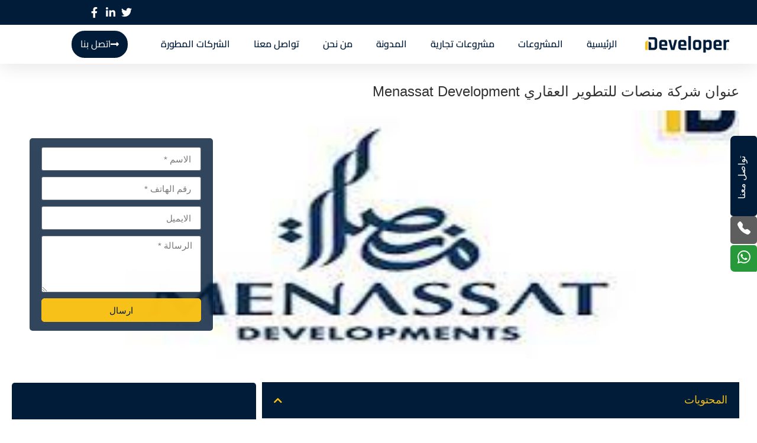

--- FILE ---
content_type: text/html; charset=UTF-8
request_url: https://developer-eg.com/2024/01/20/%D8%B9%D9%86%D9%88%D8%A7%D9%86-%D8%B4%D8%B1%D9%83%D8%A9-%D9%85%D9%86%D8%B5%D8%A7%D8%AA-%D9%84%D9%84%D8%AA%D8%B7%D9%88%D9%8A%D8%B1-%D8%A7%D9%84%D8%B9%D9%82%D8%A7%D8%B1%D9%8A-menassat-development/
body_size: 32525
content:
<!doctype html><html dir="rtl" lang="ar"><head><meta charset="UTF-8"><meta name="viewport" content="width=device-width, initial-scale=1"><link rel="profile" href="https://gmpg.org/xfn/11"><meta name='robots' content='index, follow, max-image-preview:large, max-snippet:-1, max-video-preview:-1' /> <script data-cfasync="false" data-pagespeed-no-defer>var gtm4wp_datalayer_name = "dataLayer";
	var dataLayer = dataLayer || [];</script> <title>عنوان شركة منصات للتطوير العقاري Menassat Development</title><meta name="description" content="شركة منصات للتطوير العقاري Menassat Development من الشركات التي تتمتع بالمواصفات المميزة سواء كانت الوحدات الراقية." /><link rel="canonical" href="https://developer-eg.com/2024/01/20/عنوان-شركة-منصات-للتطوير-العقاري-menassat-development/" /><meta property="og:locale" content="ar_AR" /><meta property="og:type" content="article" /><meta property="og:title" content="عنوان شركة منصات للتطوير العقاري Menassat Development" /><meta property="og:description" content="شركة منصات للتطوير العقاري Menassat Development من الشركات التي تتمتع بالمواصفات المميزة سواء كانت الوحدات الراقية." /><meta property="og:url" content="https://developer-eg.com/2024/01/20/عنوان-شركة-منصات-للتطوير-العقاري-menassat-development/" /><meta property="og:site_name" content="Developer EG" /><meta property="article:published_time" content="2024-01-20T16:58:18+00:00" /><meta property="article:modified_time" content="2024-01-20T16:58:22+00:00" /><meta property="og:image" content="https://developer-eg.com/wp-content/uploads/2024/01/شركة-منصات-للتطوير-العقاري-Menassat-Development.jpg" /><meta property="og:image:width" content="318" /><meta property="og:image:height" content="159" /><meta property="og:image:type" content="image/jpeg" /><meta name="author" content="admin" /><meta name="twitter:card" content="summary_large_image" /><meta name="twitter:title" content="عنوان شركة منصات للتطوير العقاري Menassat Development" /><meta name="twitter:description" content="شركة منصات للتطوير العقاري Menassat Development من الشركات التي تتمتع بالمواصفات المميزة سواء كانت الوحدات الراقية." /><meta name="twitter:image" content="https://developer-eg.com/wp-content/uploads/2024/01/شركة-منصات-للتطوير-العقاري-Menassat-Development.jpg" /><meta name="twitter:label1" content="كُتب بواسطة" /><meta name="twitter:data1" content="admin" /><meta name="twitter:label2" content="وقت القراءة المُقدّر" /><meta name="twitter:data2" content="5 دقائق" /> <script type="application/ld+json" class="yoast-schema-graph">{"@context":"https://schema.org","@graph":[{"@type":"WebPage","@id":"https://developer-eg.com/2024/01/20/%d8%b9%d9%86%d9%88%d8%a7%d9%86-%d8%b4%d8%b1%d9%83%d8%a9-%d9%85%d9%86%d8%b5%d8%a7%d8%aa-%d9%84%d9%84%d8%aa%d8%b7%d9%88%d9%8a%d8%b1-%d8%a7%d9%84%d8%b9%d9%82%d8%a7%d8%b1%d9%8a-menassat-development/","url":"https://developer-eg.com/2024/01/20/%d8%b9%d9%86%d9%88%d8%a7%d9%86-%d8%b4%d8%b1%d9%83%d8%a9-%d9%85%d9%86%d8%b5%d8%a7%d8%aa-%d9%84%d9%84%d8%aa%d8%b7%d9%88%d9%8a%d8%b1-%d8%a7%d9%84%d8%b9%d9%82%d8%a7%d8%b1%d9%8a-menassat-development/","name":"عنوان شركة منصات للتطوير العقاري Menassat Development","isPartOf":{"@id":"https://developer-eg.com/#website"},"primaryImageOfPage":{"@id":"https://developer-eg.com/2024/01/20/%d8%b9%d9%86%d9%88%d8%a7%d9%86-%d8%b4%d8%b1%d9%83%d8%a9-%d9%85%d9%86%d8%b5%d8%a7%d8%aa-%d9%84%d9%84%d8%aa%d8%b7%d9%88%d9%8a%d8%b1-%d8%a7%d9%84%d8%b9%d9%82%d8%a7%d8%b1%d9%8a-menassat-development/#primaryimage"},"image":{"@id":"https://developer-eg.com/2024/01/20/%d8%b9%d9%86%d9%88%d8%a7%d9%86-%d8%b4%d8%b1%d9%83%d8%a9-%d9%85%d9%86%d8%b5%d8%a7%d8%aa-%d9%84%d9%84%d8%aa%d8%b7%d9%88%d9%8a%d8%b1-%d8%a7%d9%84%d8%b9%d9%82%d8%a7%d8%b1%d9%8a-menassat-development/#primaryimage"},"thumbnailUrl":"https://developer-eg.com/wp-content/uploads/2024/01/شركة-منصات-للتطوير-العقاري-Menassat-Development.jpg","datePublished":"2024-01-20T16:58:18+00:00","dateModified":"2024-01-20T16:58:22+00:00","author":{"@id":"https://developer-eg.com/#/schema/person/d2d1c1cec6e6e1daf87ea2f51c67f953"},"description":"شركة منصات للتطوير العقاري Menassat Development من الشركات التي تتمتع بالمواصفات المميزة سواء كانت الوحدات الراقية.","breadcrumb":{"@id":"https://developer-eg.com/2024/01/20/%d8%b9%d9%86%d9%88%d8%a7%d9%86-%d8%b4%d8%b1%d9%83%d8%a9-%d9%85%d9%86%d8%b5%d8%a7%d8%aa-%d9%84%d9%84%d8%aa%d8%b7%d9%88%d9%8a%d8%b1-%d8%a7%d9%84%d8%b9%d9%82%d8%a7%d8%b1%d9%8a-menassat-development/#breadcrumb"},"inLanguage":"ar","potentialAction":[{"@type":"ReadAction","target":["https://developer-eg.com/2024/01/20/%d8%b9%d9%86%d9%88%d8%a7%d9%86-%d8%b4%d8%b1%d9%83%d8%a9-%d9%85%d9%86%d8%b5%d8%a7%d8%aa-%d9%84%d9%84%d8%aa%d8%b7%d9%88%d9%8a%d8%b1-%d8%a7%d9%84%d8%b9%d9%82%d8%a7%d8%b1%d9%8a-menassat-development/"]}]},{"@type":"ImageObject","inLanguage":"ar","@id":"https://developer-eg.com/2024/01/20/%d8%b9%d9%86%d9%88%d8%a7%d9%86-%d8%b4%d8%b1%d9%83%d8%a9-%d9%85%d9%86%d8%b5%d8%a7%d8%aa-%d9%84%d9%84%d8%aa%d8%b7%d9%88%d9%8a%d8%b1-%d8%a7%d9%84%d8%b9%d9%82%d8%a7%d8%b1%d9%8a-menassat-development/#primaryimage","url":"https://developer-eg.com/wp-content/uploads/2024/01/شركة-منصات-للتطوير-العقاري-Menassat-Development.jpg","contentUrl":"https://developer-eg.com/wp-content/uploads/2024/01/شركة-منصات-للتطوير-العقاري-Menassat-Development.jpg","width":318,"height":159,"caption":"شركة منصات للتطوير العقاري Menassat Development"},{"@type":"BreadcrumbList","@id":"https://developer-eg.com/2024/01/20/%d8%b9%d9%86%d9%88%d8%a7%d9%86-%d8%b4%d8%b1%d9%83%d8%a9-%d9%85%d9%86%d8%b5%d8%a7%d8%aa-%d9%84%d9%84%d8%aa%d8%b7%d9%88%d9%8a%d8%b1-%d8%a7%d9%84%d8%b9%d9%82%d8%a7%d8%b1%d9%8a-menassat-development/#breadcrumb","itemListElement":[{"@type":"ListItem","position":1,"name":"الرئيسية","item":"https://developer-eg.com/"},{"@type":"ListItem","position":2,"name":"عنوان شركة منصات للتطوير العقاري Menassat Development"}]},{"@type":"WebSite","@id":"https://developer-eg.com/#website","url":"https://developer-eg.com/","name":"Developer EG","description":"أفضل شركة عقارات","potentialAction":[{"@type":"SearchAction","target":{"@type":"EntryPoint","urlTemplate":"https://developer-eg.com/?s={search_term_string}"},"query-input":{"@type":"PropertyValueSpecification","valueRequired":true,"valueName":"search_term_string"}}],"inLanguage":"ar"},{"@type":"Person","@id":"https://developer-eg.com/#/schema/person/d2d1c1cec6e6e1daf87ea2f51c67f953","name":"admin","image":{"@type":"ImageObject","inLanguage":"ar","@id":"https://developer-eg.com/#/schema/person/image/","url":"https://secure.gravatar.com/avatar/6232edb35b3774e35b90a7014087a2ea9d26c6515db3a01b24a6084c994d0acb?s=96&d=mm&r=g","contentUrl":"https://secure.gravatar.com/avatar/6232edb35b3774e35b90a7014087a2ea9d26c6515db3a01b24a6084c994d0acb?s=96&d=mm&r=g","caption":"admin"},"sameAs":["https://developer-eg.com"],"url":"https://developer-eg.com/author/admin/"}]}</script> <link rel="alternate" type="application/rss+xml" title="Developer EG &laquo; الخلاصة" href="https://developer-eg.com/feed/" /><link rel="alternate" type="application/rss+xml" title="Developer EG &laquo; خلاصة التعليقات" href="https://developer-eg.com/comments/feed/" /><link rel="alternate" type="application/rss+xml" title="Developer EG &laquo; عنوان شركة منصات للتطوير العقاري Menassat Development خلاصة التعليقات" href="https://developer-eg.com/2024/01/20/%d8%b9%d9%86%d9%88%d8%a7%d9%86-%d8%b4%d8%b1%d9%83%d8%a9-%d9%85%d9%86%d8%b5%d8%a7%d8%aa-%d9%84%d9%84%d8%aa%d8%b7%d9%88%d9%8a%d8%b1-%d8%a7%d9%84%d8%b9%d9%82%d8%a7%d8%b1%d9%8a-menassat-development/feed/" /><link rel="alternate" title="oEmbed (JSON)" type="application/json+oembed" href="https://developer-eg.com/wp-json/oembed/1.0/embed?url=https%3A%2F%2Fdeveloper-eg.com%2F2024%2F01%2F20%2F%25d8%25b9%25d9%2586%25d9%2588%25d8%25a7%25d9%2586-%25d8%25b4%25d8%25b1%25d9%2583%25d8%25a9-%25d9%2585%25d9%2586%25d8%25b5%25d8%25a7%25d8%25aa-%25d9%2584%25d9%2584%25d8%25aa%25d8%25b7%25d9%2588%25d9%258a%25d8%25b1-%25d8%25a7%25d9%2584%25d8%25b9%25d9%2582%25d8%25a7%25d8%25b1%25d9%258a-menassat-development%2F" /><link rel="alternate" title="oEmbed (XML)" type="text/xml+oembed" href="https://developer-eg.com/wp-json/oembed/1.0/embed?url=https%3A%2F%2Fdeveloper-eg.com%2F2024%2F01%2F20%2F%25d8%25b9%25d9%2586%25d9%2588%25d8%25a7%25d9%2586-%25d8%25b4%25d8%25b1%25d9%2583%25d8%25a9-%25d9%2585%25d9%2586%25d8%25b5%25d8%25a7%25d8%25aa-%25d9%2584%25d9%2584%25d8%25aa%25d8%25b7%25d9%2588%25d9%258a%25d8%25b1-%25d8%25a7%25d9%2584%25d8%25b9%25d9%2582%25d8%25a7%25d8%25b1%25d9%258a-menassat-development%2F&#038;format=xml" /><link data-optimized="2" rel="stylesheet" href="https://developer-eg.com/wp-content/litespeed/css/6b74db2ef5587ff8fb5c32f55d3fc36f.css?ver=6aaa1" /> <script src="https://developer-eg.com/wp-includes/js/jquery/jquery.min.js?ver=3.7.1" id="jquery-core-js"></script> <script data-optimized="1" src="https://developer-eg.com/wp-content/litespeed/js/d4213bf3bbfb217bceeb4977104543f2.js?ver=2f436" id="jquery-migrate-js" defer data-deferred="1"></script> <script data-optimized="1" id="ays-pb-js-extra" src="[data-uri]" defer></script> <script data-optimized="1" src="https://developer-eg.com/wp-content/litespeed/js/8de4cd166d19129764d7dd210dfb589a.js?ver=df8d3" id="ays-pb-js" defer data-deferred="1"></script> <link rel="https://api.w.org/" href="https://developer-eg.com/wp-json/" /><link rel="alternate" title="JSON" type="application/json" href="https://developer-eg.com/wp-json/wp/v2/posts/37359" /><link rel="EditURI" type="application/rsd+xml" title="RSD" href="https://developer-eg.com/xmlrpc.php?rsd" /><link rel='shortlink' href='https://developer-eg.com/?p=37359' />
 <script>(function(w,d,s,l,i){w[l]=w[l]||[];w[l].push({'gtm.start':
new Date().getTime(),event:'gtm.js'});var f=d.getElementsByTagName(s)[0],
j=d.createElement(s),dl=l!='dataLayer'?'&l='+l:'';j.async=true;j.src=
'https://www.googletagmanager.com/gtm.js?id='+i+dl;f.parentNode.insertBefore(j,f);
})(window,document,'script','dataLayer','GTM-MFM4QJL');</script> <meta name="facebook-domain-verification" content="6n906vwc5ze5an3t0rgqmoqm1do8df" />
 <script>(function(w,d,s,l,i){w[l]=w[l]||[];w[l].push({'gtm.start':
new Date().getTime(),event:'gtm.js'});var f=d.getElementsByTagName(s)[0],
j=d.createElement(s),dl=l!='dataLayer'?'&l='+l:'';j.async=true;j.src=
'https://www.googletagmanager.com/gtm.js?id='+i+dl;f.parentNode.insertBefore(j,f);
})(window,document,'script','dataLayer','GTM-K4HTKZ36');</script> <meta name="google-site-verification" content="3ac_CMftEAKB02gaCTVmWxEoc8uEy9WlfUtPTsbNNiE" /><meta name="facebook-domain-verification" content="6n906vwc5ze5an3t0rgqmoqm1do8df" /> <script data-cfasync="false" data-pagespeed-no-defer>var dataLayer_content = {"pageTitle":"عنوان شركة منصات للتطوير العقاري Menassat Development","pagePostType":"post","pagePostType2":"single-post","pageCategory":["%d8%a7%d9%84%d9%85%d8%af%d9%88%d9%86%d8%a9"],"pageAttributes":["%d8%a3%d8%b6%d8%ae%d9%85-%d8%b4%d8%b1%d9%83%d8%a7%d8%aa-%d8%a7%d9%84%d8%aa%d8%b5%d9%85%d9%8a%d9%85-%d9%88%d8%a7%d9%84%d8%aa%d8%b7%d9%88%d9%8a%d8%b1-%d8%a7%d9%84%d8%b9%d9%82%d8%a7%d8%b1%d9%8a","%d8%a3%d9%81%d8%b6%d9%84-%d8%a7%d9%84%d9%81%d8%b1%d8%b5-%d8%a7%d9%84%d8%a7%d8%b3%d8%aa%d8%ab%d9%85%d8%a7%d8%b1%d9%8a%d8%a9-%d9%81%d9%8a-%d8%a7%d9%84%d8%b9%d8%a7%d8%b5%d9%85%d8%a9-%d8%a7%d9%84%d8%a5","%d8%a3%d9%81%d8%b6%d9%84-%d9%85%d8%b4%d8%b1%d9%88%d8%b9%d8%a7%d8%aa-%d8%a7%d9%84%d8%b9%d8%a7%d8%b5%d9%85%d8%a9-%d8%a7%d9%84%d8%a5%d8%af%d8%a7%d8%b1%d9%8a%d8%a9-%d8%a7%d9%84%d8%ac%d8%af%d9%8a%d8%af","%d8%a7%d9%84%d8%a7%d8%b3%d8%aa%d8%ab%d9%85%d8%a7%d8%b1-%d9%81%d9%8a-%d8%a7%d9%84%d8%b9%d8%a7%d8%b5%d9%85%d8%a9-%d8%a7%d9%84%d8%a7%d8%af%d8%a7%d8%b1%d9%8a%d8%a9-%d8%a7%d9%84%d8%ac%d8%af%d9%8a%d8%af","%d8%a7%d9%84%d8%b9%d8%a7%d8%b5%d9%85%d8%a9-%d8%a7%d9%84%d8%a7%d8%af%d8%a7%d8%b1%d9%8a%d8%a9-%d8%a7%d9%84%d8%ac%d8%af%d9%8a%d8%af%d8%a9"],"pagePostAuthorID":1,"pagePostAuthor":"admin","pagePostDate":"يناير 20, 2024","pagePostDateYear":2024,"pagePostDateMonth":1,"pagePostDateDay":20,"pagePostDateDayName":"السبت","pagePostDateHour":18,"pagePostDateMinute":58,"pagePostDateIso":"2024-01-20T18:58:18+02:00","pagePostDateUnix":1705777098,"postID":37359};
	dataLayer.push( dataLayer_content );</script> <script data-cfasync="false" data-pagespeed-no-defer>(function(w,d,s,l,i){w[l]=w[l]||[];w[l].push({'gtm.start':
new Date().getTime(),event:'gtm.js'});var f=d.getElementsByTagName(s)[0],
j=d.createElement(s),dl=l!='dataLayer'?'&l='+l:'';j.async=true;j.src=
'//www.googletagmanager.com/gtm.js?id='+i+dl;f.parentNode.insertBefore(j,f);
})(window,document,'script','dataLayer','GTM-MFM4QJL');</script> <meta name="generator" content="Elementor 3.33.2; features: additional_custom_breakpoints; settings: css_print_method-external, google_font-enabled, font_display-auto"><link rel="icon" href="https://developer-eg.com/wp-content/uploads/2021/07/New-Project-100x100.png" sizes="32x32" /><link rel="icon" href="https://developer-eg.com/wp-content/uploads/2021/07/New-Project-300x300.png" sizes="192x192" /><link rel="apple-touch-icon" href="https://developer-eg.com/wp-content/uploads/2021/07/New-Project-300x300.png" /><meta name="msapplication-TileImage" content="https://developer-eg.com/wp-content/uploads/2021/07/New-Project-300x300.png" /></head><body data-rsssl=1 class="rtl wp-singular post-template-default single single-post postid-37359 single-format-standard wp-embed-responsive wp-theme-hello-elementor wp-child-theme-hello-elementor-child hello-elementor-default elementor-default elementor-kit-25225 elementor-page-25420"><noscript><iframe src="https://www.googletagmanager.com/ns.html?id=GTM-K4HTKZ36"
height="0" width="0" style="display:none;visibility:hidden"></iframe></noscript><noscript><iframe src="https://www.googletagmanager.com/ns.html?id=GTM-MFM4QJL" height="0" width="0" style="display:none;visibility:hidden" aria-hidden="true"></iframe></noscript><a class="skip-link screen-reader-text" href="#content">Skip to content</a><header data-elementor-type="header" data-elementor-id="25262" class="elementor elementor-25262 elementor-location-header" data-elementor-post-type="elementor_library"><div class="elementor-section elementor-top-section elementor-element elementor-element-44ea3b44 elementor-section-full_width elementor-section-height-default elementor-section-height-default" data-id="44ea3b44" data-element_type="section" id="header_pop" data-settings="{&quot;sticky&quot;:&quot;top&quot;,&quot;background_background&quot;:&quot;classic&quot;,&quot;sticky_on&quot;:[&quot;desktop&quot;,&quot;tablet&quot;,&quot;mobile&quot;],&quot;sticky_offset&quot;:0,&quot;sticky_effects_offset&quot;:0,&quot;sticky_anchor_link_offset&quot;:0}"><div class="elementor-background-overlay"></div><div class="elementor-container elementor-column-gap-default"><div class="elementor-column elementor-col-100 elementor-top-column elementor-element elementor-element-54bc5875" data-id="54bc5875" data-element_type="column" data-settings="{&quot;background_background&quot;:&quot;classic&quot;}"><div class="elementor-widget-wrap elementor-element-populated"><section class="elementor-section elementor-inner-section elementor-element elementor-element-1769dbdf elementor-reverse-mobile elementor-section-boxed elementor-section-height-default elementor-section-height-default" data-id="1769dbdf" data-element_type="section" data-settings="{&quot;background_background&quot;:&quot;classic&quot;}"><div class="elementor-container elementor-column-gap-default"><div class="elementor-column elementor-col-50 elementor-inner-column elementor-element elementor-element-6b120780 elementor-hidden-phone" data-id="6b120780" data-element_type="column"><div class="elementor-widget-wrap elementor-element-populated"><div class="elementor-element elementor-element-788fa9a elementor-icon-list--layout-inline elementor-align-right elementor-mobile-align-center elementor-hidden-desktop elementor-hidden-tablet elementor-hidden-mobile elementor-list-item-link-full_width elementor-widget elementor-widget-icon-list" data-id="788fa9a" data-element_type="widget" data-widget_type="icon-list.default"><div class="elementor-widget-container"><ul class="elementor-icon-list-items elementor-inline-items"><li class="elementor-icon-list-item elementor-inline-item">
<span class="elementor-icon-list-icon">
<i aria-hidden="true" class="fas fa-phone"></i>						</span>
<span class="elementor-icon-list-text">01030969643</span></li><li class="elementor-icon-list-item elementor-inline-item">
<span class="elementor-icon-list-icon">
<i aria-hidden="true" class="fas fa-envelope"></i>						</span>
<span class="elementor-icon-list-text">info@developer-eg.com</span></li></ul></div></div></div></div><div class="elementor-column elementor-col-50 elementor-inner-column elementor-element elementor-element-25453bb2" data-id="25453bb2" data-element_type="column"><div class="elementor-widget-wrap elementor-element-populated"><div class="elementor-element elementor-element-15ad412 elementor-icon-list--layout-inline elementor-align-right elementor-mobile-align-right elementor-list-item-link-full_width elementor-widget elementor-widget-icon-list" data-id="15ad412" data-element_type="widget" data-widget_type="icon-list.default"><div class="elementor-widget-container"><ul class="elementor-icon-list-items elementor-inline-items"><li class="elementor-icon-list-item elementor-inline-item">
<span class="elementor-icon-list-icon">
<i aria-hidden="true" class="fab fa-twitter"></i>						</span>
<span class="elementor-icon-list-text"></span></li><li class="elementor-icon-list-item elementor-inline-item">
<span class="elementor-icon-list-icon">
<i aria-hidden="true" class="fab fa-linkedin-in"></i>						</span>
<span class="elementor-icon-list-text"></span></li><li class="elementor-icon-list-item elementor-inline-item">
<span class="elementor-icon-list-icon">
<i aria-hidden="true" class="fab fa-facebook-f"></i>						</span>
<span class="elementor-icon-list-text"></span></li></ul></div></div></div></div></div></section><section class="elementor-section elementor-inner-section elementor-element elementor-element-49becdd6 elementor-section-full_width elementor-section-height-default elementor-section-height-default" data-id="49becdd6" data-element_type="section" data-settings="{&quot;background_background&quot;:&quot;classic&quot;}"><div class="elementor-container elementor-column-gap-default"><div class="elementor-column elementor-col-33 elementor-inner-column elementor-element elementor-element-304e4b09" data-id="304e4b09" data-element_type="column"><div class="elementor-widget-wrap elementor-element-populated"><div class="elementor-element elementor-element-053b4d8 elementor-widget elementor-widget-image" data-id="053b4d8" data-element_type="widget" data-widget_type="image.default"><div class="elementor-widget-container">
<a href="https://developer-eg.com">
<img fetchpriority="high" width="5234" height="1040" src="https://developer-eg.com/wp-content/uploads/2022/06/cropped-logo-Developer.png" class="attachment-full size-full wp-image-25747" alt="" srcset="https://developer-eg.com/wp-content/uploads/2022/06/cropped-logo-Developer.png 5234w, https://developer-eg.com/wp-content/uploads/2022/06/cropped-logo-Developer-300x60.png 300w, https://developer-eg.com/wp-content/uploads/2022/06/cropped-logo-Developer-1024x203.png 1024w, https://developer-eg.com/wp-content/uploads/2022/06/cropped-logo-Developer-768x153.png 768w, https://developer-eg.com/wp-content/uploads/2022/06/cropped-logo-Developer-1536x305.png 1536w, https://developer-eg.com/wp-content/uploads/2022/06/cropped-logo-Developer-2048x407.png 2048w, https://developer-eg.com/wp-content/uploads/2022/06/cropped-logo-Developer-600x119.png 600w" sizes="(max-width: 5234px) 100vw, 5234px" />								</a></div></div></div></div><div class="elementor-column elementor-col-33 elementor-inner-column elementor-element elementor-element-5036a1b6" data-id="5036a1b6" data-element_type="column"><div class="elementor-widget-wrap elementor-element-populated"><div class="elementor-element elementor-element-1bfb97d elementor-nav-menu__align-start elementor-nav-menu--stretch elementor-nav-menu__text-align-center elementor-nav-menu--dropdown-tablet elementor-nav-menu--toggle elementor-nav-menu--burger elementor-widget elementor-widget-nav-menu" data-id="1bfb97d" data-element_type="widget" data-settings="{&quot;full_width&quot;:&quot;stretch&quot;,&quot;layout&quot;:&quot;horizontal&quot;,&quot;submenu_icon&quot;:{&quot;value&quot;:&quot;&lt;i class=\&quot;fas fa-caret-down\&quot; aria-hidden=\&quot;true\&quot;&gt;&lt;\/i&gt;&quot;,&quot;library&quot;:&quot;fa-solid&quot;},&quot;toggle&quot;:&quot;burger&quot;}" data-widget_type="nav-menu.default"><div class="elementor-widget-container"><nav aria-label="Menu" class="elementor-nav-menu--main elementor-nav-menu__container elementor-nav-menu--layout-horizontal e--pointer-underline e--animation-fade"><ul id="menu-1-1bfb97d" class="elementor-nav-menu"><li class="menu-item menu-item-type-post_type menu-item-object-page menu-item-home menu-item-25335"><a href="https://developer-eg.com/" class="elementor-item">الرئيسية</a></li><li class="menu-item menu-item-type-taxonomy menu-item-object-category menu-item-has-children menu-item-25337"><a href="https://developer-eg.com/category/%d8%a7%d9%84%d9%85%d8%b4%d8%b1%d9%88%d8%b9%d8%a7%d8%aa/" class="elementor-item">المشروعات</a><ul class="sub-menu elementor-nav-menu--dropdown"><li class="menu-item menu-item-type-taxonomy menu-item-object-category menu-item-25338"><a href="https://developer-eg.com/category/%d8%a7%d9%84%d9%85%d8%b4%d8%b1%d9%88%d8%b9%d8%a7%d8%aa/%d8%a7%d9%84%d8%b3%d8%a7%d8%ad%d9%84-%d8%a7%d9%84%d8%b4%d9%85%d8%a7%d9%84%d9%8a/" class="elementor-sub-item">افضل مشاريع الساحل الشمالي</a></li><li class="menu-item menu-item-type-taxonomy menu-item-object-category menu-item-25341"><a href="https://developer-eg.com/category/%d8%a7%d9%84%d9%85%d8%b4%d8%b1%d9%88%d8%b9%d8%a7%d8%aa/%d8%a7%d9%84%d9%82%d8%a7%d9%87%d8%b1%d8%a9-%d8%a7%d9%84%d8%ac%d8%af%d9%8a%d8%af%d8%a9/" class="elementor-sub-item">افضل مشاريع التجمع الخامس</a></li><li class="menu-item menu-item-type-taxonomy menu-item-object-category menu-item-25340"><a href="https://developer-eg.com/category/%d8%a7%d9%84%d9%85%d8%b4%d8%b1%d9%88%d8%b9%d8%a7%d8%aa/%d8%a7%d9%84%d8%b9%d9%8a%d9%86-%d8%a7%d9%84%d8%b3%d8%ae%d9%86%d8%a9/" class="elementor-sub-item">افضل مشاريع العين السخنة</a></li><li class="menu-item menu-item-type-taxonomy menu-item-object-category menu-item-25664"><a href="https://developer-eg.com/category/%d8%a7%d9%84%d9%85%d8%b4%d8%b1%d9%88%d8%b9%d8%a7%d8%aa/%d8%a3%d9%83%d8%aa%d9%88%d8%a8%d8%b1/" class="elementor-sub-item">مشاريع اكتوبر والشيخ زايد</a></li><li class="menu-item menu-item-type-taxonomy menu-item-object-category menu-item-25342"><a href="https://developer-eg.com/category/%d8%a7%d9%84%d9%85%d8%b4%d8%b1%d9%88%d8%b9%d8%a7%d8%aa/%d9%85%d8%af%d9%8a%d9%86%d8%a9-%d8%a7%d9%84%d9%85%d8%b3%d8%aa%d9%82%d8%a8%d9%84/" class="elementor-sub-item">افضل مشاريع مدينة المستقبل</a></li><li class="menu-item menu-item-type-taxonomy menu-item-object-category menu-item-26824"><a href="https://developer-eg.com/category/%d8%a7%d9%84%d9%85%d8%b4%d8%b1%d9%88%d8%b9%d8%a7%d8%aa/%d9%85%d8%af%d9%8a%d9%86%d8%a9-%d8%a7%d9%84%d8%b9%d9%84%d9%85%d9%8a%d9%86-%d8%a7%d9%84%d8%ac%d8%af%d9%8a%d8%af%d8%a9/" class="elementor-sub-item">افضل مشاريع مدينة العلمين</a></li><li class="menu-item menu-item-type-taxonomy menu-item-object-category menu-item-25339"><a href="https://developer-eg.com/category/%d8%a7%d9%84%d9%85%d8%b4%d8%b1%d9%88%d8%b9%d8%a7%d8%aa/%d8%a7%d9%84%d8%b9%d8%a7%d8%b5%d9%85%d8%a9-%d8%a7%d9%84%d8%a5%d8%af%d8%a7%d8%b1%d9%8a%d8%a9-%d8%a7%d9%84%d8%ac%d8%af%d9%8a%d8%af%d8%a9/" class="elementor-sub-item">مشاريع العاصمة الادارية الجديدة</a></li></ul></li><li class="menu-item menu-item-type-taxonomy menu-item-object-category menu-item-25343"><a href="https://developer-eg.com/category/%d9%85%d8%b4%d8%b1%d9%88%d8%b9%d8%a7%d8%aa-%d8%aa%d8%ac%d8%a7%d8%b1%d9%8a%d8%a9/" class="elementor-item">مشروعات تجارية</a></li><li class="menu-item menu-item-type-taxonomy menu-item-object-category current-post-ancestor current-menu-parent current-post-parent menu-item-25336"><a href="https://developer-eg.com/category/%d8%a7%d9%84%d9%85%d8%af%d9%88%d9%86%d8%a9/" class="elementor-item">المدونة</a></li><li class="menu-item menu-item-type-post_type menu-item-object-page menu-item-25835"><a href="https://developer-eg.com/%d9%85%d9%86-%d9%86%d8%ad%d9%86/" class="elementor-item">من نحن</a></li><li class="menu-item menu-item-type-post_type menu-item-object-page menu-item-25838"><a href="https://developer-eg.com/%d8%aa%d9%88%d8%a7%d8%b5%d9%84-%d9%85%d8%b9%d9%86%d8%a7/" class="elementor-item">تواصل معنا</a></li><li class="menu-item menu-item-type-taxonomy menu-item-object-category menu-item-27894"><a href="https://developer-eg.com/category/%d8%a7%d9%84%d8%b4%d8%b1%d9%83%d8%a7%d8%aa-%d8%a7%d9%84%d9%85%d8%b7%d9%88%d8%b1%d8%a9/" class="elementor-item">الشركات المطورة</a></li></ul></nav><div class="elementor-menu-toggle" role="button" tabindex="0" aria-label="Menu Toggle" aria-expanded="false">
<i aria-hidden="true" role="presentation" class="elementor-menu-toggle__icon--open eicon-menu-bar"></i><i aria-hidden="true" role="presentation" class="elementor-menu-toggle__icon--close eicon-close"></i></div><nav class="elementor-nav-menu--dropdown elementor-nav-menu__container" aria-hidden="true"><ul id="menu-2-1bfb97d" class="elementor-nav-menu"><li class="menu-item menu-item-type-post_type menu-item-object-page menu-item-home menu-item-25335"><a href="https://developer-eg.com/" class="elementor-item" tabindex="-1">الرئيسية</a></li><li class="menu-item menu-item-type-taxonomy menu-item-object-category menu-item-has-children menu-item-25337"><a href="https://developer-eg.com/category/%d8%a7%d9%84%d9%85%d8%b4%d8%b1%d9%88%d8%b9%d8%a7%d8%aa/" class="elementor-item" tabindex="-1">المشروعات</a><ul class="sub-menu elementor-nav-menu--dropdown"><li class="menu-item menu-item-type-taxonomy menu-item-object-category menu-item-25338"><a href="https://developer-eg.com/category/%d8%a7%d9%84%d9%85%d8%b4%d8%b1%d9%88%d8%b9%d8%a7%d8%aa/%d8%a7%d9%84%d8%b3%d8%a7%d8%ad%d9%84-%d8%a7%d9%84%d8%b4%d9%85%d8%a7%d9%84%d9%8a/" class="elementor-sub-item" tabindex="-1">افضل مشاريع الساحل الشمالي</a></li><li class="menu-item menu-item-type-taxonomy menu-item-object-category menu-item-25341"><a href="https://developer-eg.com/category/%d8%a7%d9%84%d9%85%d8%b4%d8%b1%d9%88%d8%b9%d8%a7%d8%aa/%d8%a7%d9%84%d9%82%d8%a7%d9%87%d8%b1%d8%a9-%d8%a7%d9%84%d8%ac%d8%af%d9%8a%d8%af%d8%a9/" class="elementor-sub-item" tabindex="-1">افضل مشاريع التجمع الخامس</a></li><li class="menu-item menu-item-type-taxonomy menu-item-object-category menu-item-25340"><a href="https://developer-eg.com/category/%d8%a7%d9%84%d9%85%d8%b4%d8%b1%d9%88%d8%b9%d8%a7%d8%aa/%d8%a7%d9%84%d8%b9%d9%8a%d9%86-%d8%a7%d9%84%d8%b3%d8%ae%d9%86%d8%a9/" class="elementor-sub-item" tabindex="-1">افضل مشاريع العين السخنة</a></li><li class="menu-item menu-item-type-taxonomy menu-item-object-category menu-item-25664"><a href="https://developer-eg.com/category/%d8%a7%d9%84%d9%85%d8%b4%d8%b1%d9%88%d8%b9%d8%a7%d8%aa/%d8%a3%d9%83%d8%aa%d9%88%d8%a8%d8%b1/" class="elementor-sub-item" tabindex="-1">مشاريع اكتوبر والشيخ زايد</a></li><li class="menu-item menu-item-type-taxonomy menu-item-object-category menu-item-25342"><a href="https://developer-eg.com/category/%d8%a7%d9%84%d9%85%d8%b4%d8%b1%d9%88%d8%b9%d8%a7%d8%aa/%d9%85%d8%af%d9%8a%d9%86%d8%a9-%d8%a7%d9%84%d9%85%d8%b3%d8%aa%d9%82%d8%a8%d9%84/" class="elementor-sub-item" tabindex="-1">افضل مشاريع مدينة المستقبل</a></li><li class="menu-item menu-item-type-taxonomy menu-item-object-category menu-item-26824"><a href="https://developer-eg.com/category/%d8%a7%d9%84%d9%85%d8%b4%d8%b1%d9%88%d8%b9%d8%a7%d8%aa/%d9%85%d8%af%d9%8a%d9%86%d8%a9-%d8%a7%d9%84%d8%b9%d9%84%d9%85%d9%8a%d9%86-%d8%a7%d9%84%d8%ac%d8%af%d9%8a%d8%af%d8%a9/" class="elementor-sub-item" tabindex="-1">افضل مشاريع مدينة العلمين</a></li><li class="menu-item menu-item-type-taxonomy menu-item-object-category menu-item-25339"><a href="https://developer-eg.com/category/%d8%a7%d9%84%d9%85%d8%b4%d8%b1%d9%88%d8%b9%d8%a7%d8%aa/%d8%a7%d9%84%d8%b9%d8%a7%d8%b5%d9%85%d8%a9-%d8%a7%d9%84%d8%a5%d8%af%d8%a7%d8%b1%d9%8a%d8%a9-%d8%a7%d9%84%d8%ac%d8%af%d9%8a%d8%af%d8%a9/" class="elementor-sub-item" tabindex="-1">مشاريع العاصمة الادارية الجديدة</a></li></ul></li><li class="menu-item menu-item-type-taxonomy menu-item-object-category menu-item-25343"><a href="https://developer-eg.com/category/%d9%85%d8%b4%d8%b1%d9%88%d8%b9%d8%a7%d8%aa-%d8%aa%d8%ac%d8%a7%d8%b1%d9%8a%d8%a9/" class="elementor-item" tabindex="-1">مشروعات تجارية</a></li><li class="menu-item menu-item-type-taxonomy menu-item-object-category current-post-ancestor current-menu-parent current-post-parent menu-item-25336"><a href="https://developer-eg.com/category/%d8%a7%d9%84%d9%85%d8%af%d9%88%d9%86%d8%a9/" class="elementor-item" tabindex="-1">المدونة</a></li><li class="menu-item menu-item-type-post_type menu-item-object-page menu-item-25835"><a href="https://developer-eg.com/%d9%85%d9%86-%d9%86%d8%ad%d9%86/" class="elementor-item" tabindex="-1">من نحن</a></li><li class="menu-item menu-item-type-post_type menu-item-object-page menu-item-25838"><a href="https://developer-eg.com/%d8%aa%d9%88%d8%a7%d8%b5%d9%84-%d9%85%d8%b9%d9%86%d8%a7/" class="elementor-item" tabindex="-1">تواصل معنا</a></li><li class="menu-item menu-item-type-taxonomy menu-item-object-category menu-item-27894"><a href="https://developer-eg.com/category/%d8%a7%d9%84%d8%b4%d8%b1%d9%83%d8%a7%d8%aa-%d8%a7%d9%84%d9%85%d8%b7%d9%88%d8%b1%d8%a9/" class="elementor-item" tabindex="-1">الشركات المطورة</a></li></ul></nav></div></div></div></div><div class="elementor-column elementor-col-33 elementor-inner-column elementor-element elementor-element-dc46bfe" data-id="dc46bfe" data-element_type="column"><div class="elementor-widget-wrap elementor-element-populated"><div class="elementor-element elementor-element-d5185e3 elementor-align-right elementor-hidden-phone elementor-widget__width-auto elementor-tablet-align-left elementor-widget elementor-widget-button" data-id="d5185e3" data-element_type="widget" id="btn_contact_us2" data-widget_type="button.default"><div class="elementor-widget-container"><div class="elementor-button-wrapper">
<a class="elementor-button elementor-button-link elementor-size-xs" href="https://developer-eg.com/%D8%AA%D9%88%D8%A7%D8%B5%D9%84-%D9%85%D8%B9%D9%86%D8%A7/">
<span class="elementor-button-content-wrapper">
<span class="elementor-button-icon">
<i aria-hidden="true" class="fas fa-long-arrow-alt-right"></i>			</span>
<span class="elementor-button-text">اتصل بنا</span>
</span>
</a></div></div></div></div></div></div></section></div></div></div></div><section class="elementor-section elementor-top-section elementor-element elementor-element-5105f93 elementor-section-boxed elementor-section-height-default elementor-section-height-default" data-id="5105f93" data-element_type="section"><div class="elementor-container elementor-column-gap-default"><div class="elementor-column elementor-col-100 elementor-top-column elementor-element elementor-element-7a7bfc4" data-id="7a7bfc4" data-element_type="column"><div class="elementor-widget-wrap elementor-element-populated"><div class="elementor-element elementor-element-c4784e2 elementor-widget elementor-widget-shortcode" data-id="c4784e2" data-element_type="widget" data-widget_type="shortcode.default"><div class="elementor-widget-container"><div class="elementor-shortcode"></div></div></div></div></div></div></section></header><div data-elementor-type="single-post" data-elementor-id="25420" class="elementor elementor-25420 elementor-location-single post-37359 post type-post status-publish format-standard has-post-thumbnail hentry category-55 tag-135 tag-158 tag-172 tag-129 tag-128" data-elementor-post-type="elementor_library"><section class="elementor-section elementor-top-section elementor-element elementor-element-d6d07a8 elementor-section-boxed elementor-section-height-default elementor-section-height-default" data-id="d6d07a8" data-element_type="section"><div class="elementor-container elementor-column-gap-default"><div class="elementor-column elementor-col-100 elementor-top-column elementor-element elementor-element-a5ec686" data-id="a5ec686" data-element_type="column"><div class="elementor-widget-wrap elementor-element-populated"><div class="elementor-element elementor-element-74b5559 elementor-widget elementor-widget-theme-post-title elementor-page-title elementor-widget-heading" data-id="74b5559" data-element_type="widget" data-widget_type="theme-post-title.default"><div class="elementor-widget-container"><h4 class="elementor-heading-title elementor-size-default">عنوان شركة منصات للتطوير العقاري Menassat Development</h4></div></div><section class="elementor-section elementor-inner-section elementor-element elementor-element-8cdbf86 elementor-section-full_width elementor-section-height-min-height elementor-section-content-top header_img2 elementor-section-height-default" data-id="8cdbf86" data-element_type="section" id="contact-us" data-settings="{&quot;background_background&quot;:&quot;classic&quot;}"><div class="elementor-container elementor-column-gap-default"><div class="elementor-column elementor-col-50 elementor-inner-column elementor-element elementor-element-e415e20 img_header" data-id="e415e20" data-element_type="column"><div class="elementor-widget-wrap"></div></div><div class="elementor-column elementor-col-50 elementor-inner-column elementor-element elementor-element-18acf0f header_img5 elementor-invisible" data-id="18acf0f" data-element_type="column" data-settings="{&quot;animation&quot;:&quot;fadeInLeft&quot;}"><div class="elementor-widget-wrap elementor-element-populated"><div class="elementor-element elementor-element-0aa89d5 elementor-tablet-button-align-end elementor-widget__width-initial animated-fast elementor-button-align-stretch elementor-invisible elementor-widget elementor-widget-form" data-id="0aa89d5" data-element_type="widget" data-settings="{&quot;_animation&quot;:&quot;fadeInLeft&quot;,&quot;button_width&quot;:&quot;100&quot;,&quot;step_type&quot;:&quot;number_text&quot;,&quot;step_icon_shape&quot;:&quot;circle&quot;}" data-widget_type="form.default"><div class="elementor-widget-container"><form class="elementor-form" method="post" name="New Form" aria-label="New Form">
<input type="hidden" name="post_id" value="25420"/>
<input type="hidden" name="form_id" value="0aa89d5"/>
<input type="hidden" name="referer_title" value="عنوان شركة منصات للتطوير العقاري Menassat Development" /><input type="hidden" name="queried_id" value="37359"/><div class="elementor-form-fields-wrapper elementor-labels-above"><div class="elementor-field-type-text elementor-field-group elementor-column elementor-field-group-name elementor-col-100 elementor-field-required">
<input size="1" type="text" name="form_fields[name]" id="form-field-name" class="elementor-field elementor-size-sm  elementor-field-textual" placeholder="الاسم *" required="required"></div><div class="elementor-field-type-number elementor-field-group elementor-column elementor-field-group-field_51cfc9e elementor-col-100 elementor-field-required">
<input type="number" name="form_fields[field_51cfc9e]" id="form-field-field_51cfc9e" class="elementor-field elementor-size-sm  elementor-field-textual" placeholder="رقم الهاتف *" required="required" min="0" max="" ></div><div class="elementor-field-type-email elementor-field-group elementor-column elementor-field-group-email elementor-col-100 elementor-field-required">
<input size="1" type="email" name="form_fields[email]" id="form-field-email" class="elementor-field elementor-size-sm  elementor-field-textual" placeholder="الايميل" required="required"></div><div class="elementor-field-type-textarea elementor-field-group elementor-column elementor-field-group-message elementor-col-100 elementor-field-required"><textarea class="elementor-field-textual elementor-field  elementor-size-sm" name="form_fields[message]" id="form-field-message" rows="4" placeholder="الرسالة *" required="required"></textarea></div><div class="elementor-field-group elementor-column elementor-field-type-submit elementor-col-100 e-form__buttons">
<button class="elementor-button elementor-size-sm" type="submit">
<span class="elementor-button-content-wrapper">
<span class="elementor-button-text">ارسال</span>
</span>
</button></div></div></form></div></div></div></div></div></section><div class="elementor-element elementor-element-74e8138 elementor-widget elementor-widget-html" data-id="74e8138" data-element_type="widget" data-widget_type="html.default"><div class="elementor-widget-container"> <script data-optimized="1" src="https://developer-eg.com/wp-content/litespeed/js/f3faa484913dc7c5ecf9b98350d7c160.js?ver=7c160" defer data-deferred="1"></script> <meta name="viewport" content="width=device-width, initial-scale=1.0"><div class="div_fixed_pup" id="div_fixed_pup"><div class="contactus"><div class="div_text_rot">
<a href="#contact-us"><h4>تواصل معنا</h4>
</a></div></div><div class="phone_and_whatsapp"><div class="phone">
<a target="_blank" href="tel:+201030969643">
<svg xmlns="http://www.w3.org/2000/svg" id="svg" class="bi bi-telephone-fill" viewBox="0 0 16 16">
<path fill-rule="evenodd" d="M1.885.511a1.745 1.745 0 0 1 2.61.163L6.29 2.98c.329.423.445.974.315 1.494l-.547 2.19a.678.678 0 0 0 .178.643l2.457 2.457a.678.678 0 0 0 .644.178l2.189-.547a1.745 1.745 0 0 1 1.494.315l2.306 1.794c.829.645.905 1.87.163 2.611l-1.034 1.034c-.74.74-1.846 1.065-2.877.702a18.634 18.634 0 0 1-7.01-4.42 18.634 18.634 0 0 1-4.42-7.009c-.362-1.03-.037-2.137.703-2.877L1.885.511z"/>
</svg>
</a></div><div class="whatsapp">
<a href="#">
<svg xmlns="http://www.w3.org/2000/svg" id="svg" class="bi bi-whatsapp" viewBox="0 0 16 16">
<path d="M13.601 2.326A7.854 7.854 0 0 0 7.994 0C3.627 0 .068 3.558.064 7.926c0 1.399.366 2.76 1.057 3.965L0 16l4.204-1.102a7.933 7.933 0 0 0 3.79.965h.004c4.368 0 7.926-3.558 7.93-7.93A7.898 7.898 0 0 0 13.6 2.326zM7.994 14.521a6.573 6.573 0 0 1-3.356-.92l-.24-.144-2.494.654.666-2.433-.156-.251a6.56 6.56 0 0 1-1.007-3.505c0-3.626 2.957-6.584 6.591-6.584a6.56 6.56 0 0 1 4.66 1.931 6.557 6.557 0 0 1 1.928 4.66c-.004 3.639-2.961 6.592-6.592 6.592zm3.615-4.934c-.197-.099-1.17-.578-1.353-.646-.182-.065-.315-.099-.445.099-.133.197-.513.646-.627.775-.114.133-.232.148-.43.05-.197-.1-.836-.308-1.592-.985-.59-.525-.985-1.175-1.103-1.372-.114-.198-.011-.304.088-.403.087-.088.197-.232.296-.346.1-.114.133-.198.198-.33.065-.134.034-.248-.015-.347-.05-.099-.445-1.076-.612-1.47-.16-.389-.323-.335-.445-.34-.114-.007-.247-.007-.38-.007a.729.729 0 0 0-.529.247c-.182.198-.691.677-.691 1.654 0 .977.71 1.916.81 2.049.098.133 1.394 2.132 3.383 2.992.47.205.84.326 1.129.418.475.152.904.129 1.246.08.38-.058 1.171-.48 1.338-.943.164-.464.164-.86.114-.943-.049-.084-.182-.133-.38-.232z"/>
</svg>
</a></div></div></div> <script data-optimized="1" src="[data-uri]" defer></script> </div></div><div class="elementor-element elementor-element-4899875 elementor-widget elementor-widget-html" data-id="4899875" data-element_type="widget" data-widget_type="html.default"><div class="elementor-widget-container"></div></div></div></div></div></section><section class="elementor-section elementor-top-section elementor-element elementor-element-73db600 elementor-section-boxed elementor-section-height-default elementor-section-height-default" data-id="73db600" data-element_type="section"><div class="elementor-container elementor-column-gap-default"><div class="elementor-column elementor-col-66 elementor-top-column elementor-element elementor-element-3a95fbd" data-id="3a95fbd" data-element_type="column" data-settings="{&quot;animation&quot;:&quot;none&quot;}"><div class="elementor-widget-wrap elementor-element-populated"><div class="elementor-element elementor-element-84c2fa9 elementor-toc--minimized-on-desktop elementor-widget elementor-widget-table-of-contents" data-id="84c2fa9" data-element_type="widget" data-settings="{&quot;exclude_headings_by_selector&quot;:&quot;.elementor-heading-title&quot;,&quot;headings_by_tags&quot;:[&quot;h2&quot;],&quot;minimized_on&quot;:&quot;desktop&quot;,&quot;marker_view&quot;:&quot;numbers&quot;,&quot;no_headings_message&quot;:&quot;No headings were found on this page.&quot;,&quot;minimize_box&quot;:&quot;yes&quot;,&quot;hierarchical_view&quot;:&quot;yes&quot;,&quot;min_height&quot;:{&quot;unit&quot;:&quot;px&quot;,&quot;size&quot;:&quot;&quot;,&quot;sizes&quot;:[]},&quot;min_height_tablet&quot;:{&quot;unit&quot;:&quot;px&quot;,&quot;size&quot;:&quot;&quot;,&quot;sizes&quot;:[]},&quot;min_height_mobile&quot;:{&quot;unit&quot;:&quot;px&quot;,&quot;size&quot;:&quot;&quot;,&quot;sizes&quot;:[]}}" data-widget_type="table-of-contents.default"><div class="elementor-widget-container"><div class="elementor-toc__header"><h2 class="elementor-toc__header-title">
المحتويات</h2><div class="elementor-toc__toggle-button elementor-toc__toggle-button--expand" role="button" tabindex="0" aria-controls="elementor-toc__84c2fa9" aria-expanded="true" aria-label="Open table of contents"><i aria-hidden="true" class="fas fa-chevron-down"></i></div><div class="elementor-toc__toggle-button elementor-toc__toggle-button--collapse" role="button" tabindex="0" aria-controls="elementor-toc__84c2fa9" aria-expanded="true" aria-label="Close table of contents"><i aria-hidden="true" class="fas fa-chevron-up"></i></div></div><div id="elementor-toc__84c2fa9" class="elementor-toc__body"><div class="elementor-toc__spinner-container">
<i class="elementor-toc__spinner eicon-animation-spin eicon-loading" aria-hidden="true"></i></div></div></div></div><div class="elementor-element elementor-element-71c5910 elementor-widget elementor-widget-theme-post-content" data-id="71c5910" data-element_type="widget" data-widget_type="theme-post-content.default"><div class="elementor-widget-container"><p>شركة منصات للتطوير العقاري Menassat Development من الشركات التي تتمتع بالمواصفات المميزة سواء كانت الوحدات الراقية التي تتمتع بالتصميم الراقية، حيث أن الشركة تقوم بالاعتماد على أفضل الشركات الهندسية ومكاتب التصميم التي يمكنك من خلالها الحصول على وحدة راقية وفخمة، ومن هنا سيكون لك بالفعل وحدة في مجتمع سكني راقي تنشئ به أبناءك.</p><p>من المميز في هذه المشروعات التي قامت الشركة بتوفيرها تستطيع الحصول على قيمة بالإضافة إلى الحصول على أسعار تنافسية، فقد قامت الشركة بتوفير الوحدة المميزة بسعر غير مسبوق، كما أن الشركة قامت بالاهتمام بتوفير الوحدات بناء على باقات تقسيط مرنة يمكنك عبرها الحصول على فرصة مرنة لتسديد ثمن الوحدة التي تريدها.</p><p>وبالنسبة إلى المرافق والخدمات التي تخدم هذه الوحدات فتراعي الشركة بتوفير أفضل المواصفات العالمية لهذه المرافق التي يمكن منها أن تضمن بشكل قياسية الحصول على وحدة في مجتمع به كل ما تحتاج إليه دون أن تحتاج إلى الحصول على خدمات من الخارج.</p><p>وبناء على دراسة مسبقة تقوم الشركة باختيار أفضل الباقات التي تستطيع من خلالها الحصول على وحدة مثالية يمكنك عبرها أن تضمن الحصول على موقع فريد مختار بعناية ليجمع بين الهدوء والقرب من الأماكن الحيوية، كما أن الشركة تراعي أن تقوم باختيار المواقع التي تقترب من الطرق الرئيسية التي تسهل عملية الوصول إليها.</p><h2 class="wp-block-heading">شركاء شركة منصات للتطوير العقاري Menassat Development</h2><p>اهتمت على الدوام Menassat Development بتوفير الشراكات المميزة، وبناء على ذلك تستطيع من قبل هذه المشروعات أن تضمن الحصول على وحدة راقية ومميزة، فهذه الشراكات كانت عبر أفضل الشركات الهندسية وشركات إدارة المشروعات، ومكاتب التصميم العالمية لذلك يمكنك أن تضمن وحدة فاخرة بكل المواصفات التي ترغب بها.</p><h2 class="wp-block-heading">مشروعات شركة منصات للتطوير العقاري Menassat Development</h2><p>إن نصيب شركة منصات للتطوير العقاري من المشروعات كبير. وبناء على ذلك سيكون لك القدرة الحصول على وحدة قياسية ورائعة يمكنك من خلالها الحصول على وحدة مثالية وراقية، ومن أبرز هذه المشروعات التي قامت شركة منصات للتطوير العقاري بتنفيذها ما يلي:</p><h3 class="wp-block-heading">بوديا تاور العاصمة الإدارية الجديدة Podia Tower New Capital</h3><p>قامت Menassat Development بتنفيذ هذا المشروع بالفعل على النهر الأخضر. أول برج استثماري يتمتع بأفضل إطلالة. وسيكون لهذا الموقع بالفعل القدرة على جذب المئات من الزوار إليه. والمشروع يتميز بأنه يرج يتكون من 29 دور أي يمكنك الحصول على وحدة مميزة ومثالية من قبل هذه المشروع.</p><p>والمساحات التي أبدعت Menassat Development في توفيرها في هذه المشروعات متنوعة المساحة. حيث أن المساحات تبدأ من 30 متر مربع. وبالنسبة إلى هذه الأسعار التي قامت Menassat Development بتوفيرها هي أسعار تبدأ من 5,000,000 جنيه. ووفرت الشركة باقات مرنة يمكنك تسديد ثمن الوحدات بناء عليها تبدأ من 15% مقدم وسنوات سداد 8 سنوات.</p><h3 class="wp-block-heading">مول اكسل التجمع الخامس Mall Axle New Cairo</h3><p>المول يتمتع بهذه المساحات المتنوعة التي يمكنك من خلالها الحصول على وحدة راقية. يمكنك من خلالها الحصول على وحدة تتناسب مع مشروعك. حيث أن هذه المشروعات يضم الوحدات الإدارية والتجارية والطبية التي تتمتع بالتصميمات العالمية وبناء على ذلك يمكنك الحصول على وحدة مميزة تتناسب مع متطلبات مشروعك.</p><p>والمساحات التي قامت شركة منصات للتطوير العقاري بتنفيذها متنوعة. حيث أن هذه المساحات تبدأ من 30 متر مربع، والأسعار التي تم توفير الوحدات عليها أسعار تنافسية. حيث أن الأسعار تبدأ من 70,000 جنيه. وتستطيع تسديد ثمن الوحدات بناء على هذه الباقات التي تبدا من 10% مقدم. وسنوات السداد التي تستطيع تسديد ثمن الوحدات بناء عليها تصل إلى 12 سنة.</p><h2 class="wp-block-heading">مشروعات شركة منصات للتطوير العقاري الأخرى</h2><p>إن الشركة لها العديد من المشروعات السكينة أو الإدارية والتجارية السابقة فسابقة أعمال الشركة غنية بهذه المشروعات المميزة والراقية. ومن أهم هذه المشروعات التي تم تنفيذها من قبل <a href="https://developer-eg.com/2023/11/28/%D8%B4%D8%B1%D9%83%D8%A9-%D9%85%D9%86%D8%B5%D8%A7%D8%AA-%D9%84%D9%84%D8%AA%D8%B7%D9%88%D9%8A%D8%B1-%D8%A7%D9%84%D8%B9%D9%82%D8%A7%D8%B1%D9%8A-menassat-developments/"><strong>Menassat Development</strong></a> ما يلي:</p><ul class="wp-block-list"><li>برج البدع في قطر.</li><li>برج فيرشاستي.</li><li>برج الجوهرة.</li><li>اكلبس بيزنس التجمع.</li></ul><p>للمزيد من التفاصيل والمعلومات والحجز في مشروعات شركة منصات للتطوير العقاري Menassat Development. قم بالتواصل معنا الآن عبر واتساب وسيتواصل معك فريق إدارة المبيعات في دقائق.</p><span id="price_text" hidden>70,000 جنيه للمتر.</span>
<span id="text_presenter" hidden>10</span>
<span id="text_installment" hidden>7</span>
<span id="text_company_dev" hidden>شركة منصات للتطوير العقاري Menassat Developments</span>
<span id="text_logo_company_dev" hidden></span>
<span id="text_btn_show_more" hidden>https://developer-eg.com/2023/11/28/%D8%B4%D8%B1%D9%83%D8%A9-%D9%85%D9%86%D8%B5%D8%A7%D8%AA-%D9%84%D9%84%D8%AA%D8%B7%D9%88%D9%8A%D8%B1-%D8%A7%D9%84%D8%B9%D9%82%D8%A7%D8%B1%D9%8A-menassat-developments/</span><script data-optimized="1" src="[data-uri]" defer></script> <section class="sc_fs_faq sc_card "><div><h2>ما عنوان شركة منصات للتطوير العقاري؟</h2><div><p>
القاهرة - التجمع.</p></div></div></section><section class="sc_fs_faq sc_card "><div><h2>متى انطلقت شركة منصات للتطوير العقاري؟</h2><div><p>
منذ 5 سنوات.</p></div></div></section><section class="sc_fs_faq sc_card "><div><h2>ما أهم مشروعات شركة منصات للتطوير العقاري؟</h2><div><p>
مول اكسل التجمع الخامس Mall Axle New Cairo</p></div></div></section><section class="sc_fs_faq sc_card "><div><h2>كيف تتواصل مع إدارة مبيعات شركة منصات للتطوير العقاري؟</h2><div><p>
تواصل من خلال واتساب وسيتواصل معك فريق إدارة المبيعات في دقائق.</p></div></div></section> <script type="application/ld+json">{
		"@context": "https://schema.org",
		"@type": "FAQPage",
		"mainEntity": [
				{
				"@type": "Question",
				"name": "ما عنوان شركة منصات للتطوير العقاري؟",
				"acceptedAnswer": {
					"@type": "Answer",
					"text": "القاهرة - التجمع."
									}
			}
			,				{
				"@type": "Question",
				"name": "متى انطلقت شركة منصات للتطوير العقاري؟",
				"acceptedAnswer": {
					"@type": "Answer",
					"text": "منذ 5 سنوات."
									}
			}
			,				{
				"@type": "Question",
				"name": "ما أهم مشروعات شركة منصات للتطوير العقاري؟",
				"acceptedAnswer": {
					"@type": "Answer",
					"text": "مول اكسل التجمع الخامس Mall Axle New Cairo"
									}
			}
			,				{
				"@type": "Question",
				"name": "كيف تتواصل مع إدارة مبيعات شركة منصات للتطوير العقاري؟",
				"acceptedAnswer": {
					"@type": "Answer",
					"text": "تواصل من خلال واتساب وسيتواصل معك فريق إدارة المبيعات في دقائق."
									}
			}
				    ]
}</script> </div></div><div class="elementor-element elementor-element-8ff948f elementor-widget elementor-widget-shortcode" data-id="8ff948f" data-element_type="widget" data-widget_type="shortcode.default"><div class="elementor-widget-container"><div class="elementor-shortcode"></div></div></div></div></div><div class="elementor-column elementor-col-33 elementor-top-column elementor-element elementor-element-907d8fb" data-id="907d8fb" data-element_type="column"><div class="elementor-widget-wrap elementor-element-populated"><div class="elementor-element elementor-element-89543e0 elementor-align-center elementor-widget__width-inherit elementor-hidden-desktop elementor-hidden-tablet elementor-hidden-mobile elementor-icon-list--layout-traditional elementor-list-item-link-full_width elementor-widget elementor-widget-icon-list" data-id="89543e0" data-element_type="widget" data-widget_type="icon-list.default"><div class="elementor-widget-container"><ul class="elementor-icon-list-items"><li class="elementor-icon-list-item">
<span class="elementor-icon-list-icon">
<i aria-hidden="true" class="fab fa-whatsapp"></i>						</span>
<span class="elementor-icon-list-text">01030969643</span></li></ul></div></div><section class="elementor-section elementor-inner-section elementor-element elementor-element-667235d elementor-section-boxed elementor-section-height-default elementor-section-height-default" data-id="667235d" data-element_type="section"><div class="elementor-container elementor-column-gap-default"><div class="elementor-column elementor-col-100 elementor-inner-column elementor-element elementor-element-042fecd" data-id="042fecd" data-element_type="column"><div class="elementor-widget-wrap elementor-element-populated"><div class="elementor-element elementor-element-67bc43c elementor-widget elementor-widget-heading" data-id="67bc43c" data-element_type="widget" id="from_price" data-widget_type="heading.default"><div class="elementor-widget-container"><h1 class="elementor-heading-title elementor-size-default">0ج</h1></div></div><div class="elementor-element elementor-element-a6a99c9 elementor-widget elementor-widget-text-editor" data-id="a6a99c9" data-element_type="widget" data-widget_type="text-editor.default"><div class="elementor-widget-container"><p>اسعار تبدأ من</p></div></div></div></div></div></section><section class="elementor-section elementor-inner-section elementor-element elementor-element-9f1a4a4 elementor-section-boxed elementor-section-height-default elementor-section-height-default" data-id="9f1a4a4" data-element_type="section"><div class="elementor-container elementor-column-gap-default"><div class="elementor-column elementor-col-50 elementor-inner-column elementor-element elementor-element-4409811" data-id="4409811" data-element_type="column"><div class="elementor-widget-wrap elementor-element-populated"><div class="elementor-element elementor-element-f5da245 elementor-widget elementor-widget-html" data-id="f5da245" data-element_type="widget" data-widget_type="html.default"><div class="elementor-widget-container"><div style="    width: 100%;
height: 100%;
border: 1px solid #aaa;
border-radius: 7px;
text-align: center;
display: flex;
align-items: center;
justify-content: flex-start;
flex-wrap: nowrap;
flex-direction: column;
align-content: center;font-weight: 600;">
<span style="margin:0px;padding-top:10px;font-size:19px;">
<span id="from_presenter">0</span>%</span>
<span style="margin:0px;padding-bottom:10px;padding-top:5px;font-size:17px;    color: #6c6c6c;">مقدم</span></div></div></div></div></div><div class="elementor-column elementor-col-50 elementor-inner-column elementor-element elementor-element-52897f1" data-id="52897f1" data-element_type="column"><div class="elementor-widget-wrap elementor-element-populated"><div class="elementor-element elementor-element-de9060b elementor-widget elementor-widget-html" data-id="de9060b" data-element_type="widget" data-widget_type="html.default"><div class="elementor-widget-container"><div style="    width: 100%;
height: 100%;
border: 1px solid #aaa;
border-radius: 7px;
text-align: center;
display: flex;
align-items: center;
justify-content: flex-start;
flex-wrap: nowrap;
flex-direction: column;
align-content: center;font-weight: 600;">
<span style="margin:0px;padding-top:10px;font-size:19px;">
<span id="from_installment">
0
</span>
سنوات</span>
<span style="margin:0px;padding-bottom:10px;padding-top:5px;font-size:17px;    color: #6c6c6c;">تقسيط</span></div></div></div></div></div></div></section><div class="elementor-element elementor-element-f7cb120 elementor-widget-divider--view-line elementor-widget elementor-widget-divider" data-id="f7cb120" data-element_type="widget" data-widget_type="divider.default"><div class="elementor-widget-container"><div class="elementor-divider">
<span class="elementor-divider-separator">
</span></div></div></div><section class="elementor-section elementor-inner-section elementor-element elementor-element-1337630 elementor-section-full_width elementor-section-height-default elementor-section-height-default" data-id="1337630" data-element_type="section"><div class="elementor-container elementor-column-gap-default"><div class="elementor-column elementor-col-100 elementor-inner-column elementor-element elementor-element-aafc3a8" data-id="aafc3a8" data-element_type="column" data-settings="{&quot;background_background&quot;:&quot;classic&quot;}"><div class="elementor-widget-wrap elementor-element-populated"><div class="elementor-element elementor-element-042a780 elementor-widget elementor-widget-heading" data-id="042a780" data-element_type="widget" data-widget_type="heading.default"><div class="elementor-widget-container"><h2 class="elementor-heading-title elementor-size-default">أنواع الوحدات</h2></div></div><div class="elementor-element elementor-element-f2aa0b7 elementor-widget elementor-widget-toggle" data-id="f2aa0b7" data-element_type="widget" id="units_list" data-widget_type="toggle.default"><div class="elementor-widget-container"><div class="elementor-toggle"><div class="elementor-toggle-item"><div id="elementor-tab-title-2541" class="elementor-tab-title" data-tab="1" role="button" aria-controls="elementor-tab-content-2541" aria-expanded="false">
<span class="elementor-toggle-icon elementor-toggle-icon-right" aria-hidden="true">
<span class="elementor-toggle-icon-closed"><i class="fas fa-caret-left"></i></span>
<span class="elementor-toggle-icon-opened"><i class="elementor-toggle-icon-opened fas fa-caret-up"></i></span>
</span>
<a class="elementor-toggle-title" tabindex="0">الوحدة الاولى</a></div><div id="elementor-tab-content-2541" class="elementor-tab-content elementor-clearfix" data-tab="1" role="region" aria-labelledby="elementor-tab-title-2541"></div></div><div class="elementor-toggle-item"><div id="elementor-tab-title-2542" class="elementor-tab-title" data-tab="2" role="button" aria-controls="elementor-tab-content-2542" aria-expanded="false">
<span class="elementor-toggle-icon elementor-toggle-icon-right" aria-hidden="true">
<span class="elementor-toggle-icon-closed"><i class="fas fa-caret-left"></i></span>
<span class="elementor-toggle-icon-opened"><i class="elementor-toggle-icon-opened fas fa-caret-up"></i></span>
</span>
<a class="elementor-toggle-title" tabindex="0">الوحدة الثانية</a></div><div id="elementor-tab-content-2542" class="elementor-tab-content elementor-clearfix" data-tab="2" role="region" aria-labelledby="elementor-tab-title-2542"></div></div><div class="elementor-toggle-item"><div id="elementor-tab-title-2543" class="elementor-tab-title" data-tab="3" role="button" aria-controls="elementor-tab-content-2543" aria-expanded="false">
<span class="elementor-toggle-icon elementor-toggle-icon-right" aria-hidden="true">
<span class="elementor-toggle-icon-closed"><i class="fas fa-caret-left"></i></span>
<span class="elementor-toggle-icon-opened"><i class="elementor-toggle-icon-opened fas fa-caret-up"></i></span>
</span>
<a class="elementor-toggle-title" tabindex="0">الوحدة الثالثة</a></div><div id="elementor-tab-content-2543" class="elementor-tab-content elementor-clearfix" data-tab="3" role="region" aria-labelledby="elementor-tab-title-2543"></div></div></div></div></div></div></div></div></section><div class="elementor-element elementor-element-37352b7 elementor-widget-divider--view-line elementor-widget elementor-widget-divider" data-id="37352b7" data-element_type="widget" data-widget_type="divider.default"><div class="elementor-widget-container"><div class="elementor-divider">
<span class="elementor-divider-separator">
</span></div></div></div><section class="elementor-section elementor-inner-section elementor-element elementor-element-0ab37c0 elementor-section-boxed elementor-section-height-default elementor-section-height-default" data-id="0ab37c0" data-element_type="section" id="comp_dev_" data-settings="{&quot;background_background&quot;:&quot;classic&quot;}"><div class="elementor-container elementor-column-gap-default"><div class="elementor-column elementor-col-100 elementor-inner-column elementor-element elementor-element-c07b4e5" data-id="c07b4e5" data-element_type="column"><div class="elementor-widget-wrap elementor-element-populated"><div class="elementor-element elementor-element-601919e elementor-widget elementor-widget-image" data-id="601919e" data-element_type="widget" id="logo_company_dev" data-widget_type="image.default"><div class="elementor-widget-container">
<img width="512" height="512" src="https://developer-eg.com/wp-content/uploads/2021/07/New-Project.png" class="attachment-full size-full wp-image-25749" alt="" srcset="https://developer-eg.com/wp-content/uploads/2021/07/New-Project.png 512w, https://developer-eg.com/wp-content/uploads/2021/07/New-Project-300x300.png 300w, https://developer-eg.com/wp-content/uploads/2021/07/New-Project-150x150.png 150w, https://developer-eg.com/wp-content/uploads/2021/07/New-Project-100x100.png 100w" sizes="(max-width: 512px) 100vw, 512px" /></div></div><div class="elementor-element elementor-element-7ae558f elementor-widget elementor-widget-heading" data-id="7ae558f" data-element_type="widget" id="company_dev" data-widget_type="heading.default"><div class="elementor-widget-container"><h6 class="elementor-heading-title elementor-size-default">الشركة المطورة</h6></div></div><div class="elementor-element elementor-element-c02eba1 elementor-align-center elementor-widget elementor-widget-button" data-id="c02eba1" data-element_type="widget" id="btn_show_more" data-widget_type="button.default"><div class="elementor-widget-container"><div class="elementor-button-wrapper">
<a class="elementor-button elementor-button-link elementor-size-sm" href="#">
<span class="elementor-button-content-wrapper">
<span class="elementor-button-text">المزيد</span>
</span>
</a></div></div></div></div></div></div></section></div></div></div></section><section class="elementor-section elementor-top-section elementor-element elementor-element-e5a16ab elementor-section-boxed elementor-section-height-default elementor-section-height-default" data-id="e5a16ab" data-element_type="section"><div class="elementor-container elementor-column-gap-default"><div class="elementor-column elementor-col-100 elementor-top-column elementor-element elementor-element-61294f1" data-id="61294f1" data-element_type="column"><div class="elementor-widget-wrap elementor-element-populated"><section class="elementor-section elementor-inner-section elementor-element elementor-element-798931e elementor-section-boxed elementor-section-height-default elementor-section-height-default" data-id="798931e" data-element_type="section"><div class="elementor-container elementor-column-gap-default"><div class="elementor-column elementor-col-100 elementor-inner-column elementor-element elementor-element-875e4b7" data-id="875e4b7" data-element_type="column"><div class="elementor-widget-wrap elementor-element-populated"><div class="elementor-element elementor-element-5067da9 elementor-widget elementor-widget-heading" data-id="5067da9" data-element_type="widget" data-widget_type="heading.default"><div class="elementor-widget-container"><h4 class="elementor-heading-title elementor-size-default">نرشح لك</h4></div></div><div class="elementor-element elementor-element-cf1731a elementor-widget elementor-widget-html" data-id="cf1731a" data-element_type="widget" data-widget_type="html.default"><div class="elementor-widget-container"> <script data-optimized="1" src="[data-uri]" defer></script> </div></div><div class="elementor-element elementor-element-3a3ed60 elementor-widget__width-inherit elementor-grid-3 elementor-grid-tablet-2 elementor-grid-mobile-1 elementor-posts--thumbnail-top elementor-card-shadow-yes elementor-posts__hover-gradient elementor-widget elementor-widget-posts" data-id="3a3ed60" data-element_type="widget" data-settings="{&quot;cards_row_gap&quot;:{&quot;unit&quot;:&quot;px&quot;,&quot;size&quot;:30,&quot;sizes&quot;:[]},&quot;cards_masonry&quot;:&quot;yes&quot;,&quot;cards_columns&quot;:&quot;3&quot;,&quot;cards_columns_tablet&quot;:&quot;2&quot;,&quot;cards_columns_mobile&quot;:&quot;1&quot;,&quot;cards_row_gap_tablet&quot;:{&quot;unit&quot;:&quot;px&quot;,&quot;size&quot;:&quot;&quot;,&quot;sizes&quot;:[]},&quot;cards_row_gap_mobile&quot;:{&quot;unit&quot;:&quot;px&quot;,&quot;size&quot;:&quot;&quot;,&quot;sizes&quot;:[]}}" data-widget_type="posts.cards"><div class="elementor-widget-container"><div class="elementor-posts-container elementor-posts elementor-posts--skin-cards elementor-grid" role="list"><article class="elementor-post elementor-grid-item post-30477 post type-post status-publish format-standard has-post-thumbnail hentry category-55 tag-135 tag-172 tag-129" role="listitem"><div class="elementor-post__card">
<a class="elementor-post__thumbnail__link" href="https://developer-eg.com/2023/01/25/%d9%85%d8%ad%d9%84%d8%a7%d8%aa-%d8%aa%d8%ac%d8%a7%d8%b1%d9%8a%d8%a9-%d9%84%d9%84%d8%a8%d9%8a%d8%b9-%d9%81%d9%8a-%d8%a7%d9%84%d8%b9%d8%a7%d8%b5%d9%85%d8%a9-%d8%a7%d9%84%d8%a7%d8%af%d8%a7%d8%b1%d9%8a-3/" tabindex="-1" ><div class="elementor-post__thumbnail"><img width="400" height="280" src="https://developer-eg.com/wp-content/uploads/2023/01/Paris-East-New-Capital-400x280.jpg" class="attachment-thumbnail size-thumbnail wp-image-30478" alt="Paris East New Capital" decoding="async" /></div></a><div class="elementor-post__badge">المدونة</div><div class="elementor-post__text"><h3 class="elementor-post__title">
<a href="https://developer-eg.com/2023/01/25/%d9%85%d8%ad%d9%84%d8%a7%d8%aa-%d8%aa%d8%ac%d8%a7%d8%b1%d9%8a%d8%a9-%d9%84%d9%84%d8%a8%d9%8a%d8%b9-%d9%81%d9%8a-%d8%a7%d9%84%d8%b9%d8%a7%d8%b5%d9%85%d8%a9-%d8%a7%d9%84%d8%a7%d8%af%d8%a7%d8%b1%d9%8a-3/" >
محلات تجارية للبيع في العاصمة الادارية بمول باريس ايست			</a></h3><div class="elementor-post__excerpt"><p>محلات تجارية للبيع في العاصمة الادارية بمول باريس ايست فرصة لا تجعلها تضيع من بين يديك فبخبرة السنوات قامت شركة بيراميدز للتطوير العقاري بتنفيذ هذا</p></div></div></div></article><article class="elementor-post elementor-grid-item post-30890 post type-post status-publish format-standard has-post-thumbnail hentry category-55 tag-135 tag-217 tag-172 tag-129" role="listitem"><div class="elementor-post__card">
<a class="elementor-post__thumbnail__link" href="https://developer-eg.com/2023/02/25/%d8%b3%d8%a7%d8%a8%d9%82%d8%a9-%d8%a3%d8%b9%d9%85%d8%a7%d9%84-%d8%b4%d8%b1%d9%83%d8%a9-%d8%a7%d9%84%d9%86%d9%8a%d9%84-%d9%84%d9%84%d8%aa%d8%b7%d9%88%d9%8a%d8%b1-%d8%a7%d9%84%d8%b9%d9%82%d8%a7%d8%b1/" tabindex="-1" ><div class="elementor-post__thumbnail"><img loading="lazy" width="400" height="280" src="https://developer-eg.com/wp-content/uploads/2023/02/سابقة-أعمال-شركة-النيل-للتطوير-العقاري--400x280.jpg" class="attachment-thumbnail size-thumbnail wp-image-30891" alt="سابقة أعمال شركة النيل للتطوير العقاري" decoding="async" /></div></a><div class="elementor-post__badge">المدونة</div><div class="elementor-post__text"><h3 class="elementor-post__title">
<a href="https://developer-eg.com/2023/02/25/%d8%b3%d8%a7%d8%a8%d9%82%d8%a9-%d8%a3%d8%b9%d9%85%d8%a7%d9%84-%d8%b4%d8%b1%d9%83%d8%a9-%d8%a7%d9%84%d9%86%d9%8a%d9%84-%d9%84%d9%84%d8%aa%d8%b7%d9%88%d9%8a%d8%b1-%d8%a7%d9%84%d8%b9%d9%82%d8%a7%d8%b1/" >
سابقة أعمال شركة النيل للتطوير العقاري			</a></h3><div class="elementor-post__excerpt"><p>تحفل سابقة أعمال شركة النيل للتطوير العقاري بالكثير من المشروعات المميزة والرائعة التي تلعب دور مثالي في أن تحصل على مكانة مميزة بين الشركات العقارية</p></div></div></div></article><article class="elementor-post elementor-grid-item post-31175 post type-post status-publish format-standard has-post-thumbnail hentry category-55 tag-630 tag-661 tag-660" role="listitem"><div class="elementor-post__card">
<a class="elementor-post__thumbnail__link" href="https://developer-eg.com/2023/03/19/%d8%aa%d9%81%d8%a7%d8%b5%d9%8a%d9%84-%d9%83%d9%85%d8%a8%d9%88%d9%86%d8%af-%d8%b1%d9%8a%d9%81%d9%8a%d8%b1%d8%b2-%d8%a7%d9%84%d8%b4%d9%8a%d8%ae-%d8%b2%d8%a7%d9%8a%d8%af-rivers-el-sheikh-zayed/" tabindex="-1" ><div class="elementor-post__thumbnail"><img loading="lazy" width="400" height="280" src="https://developer-eg.com/wp-content/uploads/2023/03/كمبوند-ريفيرز-الشيخ-زايد-Rivers-El-Sheikh-Zayed-400x280.jpg" class="attachment-thumbnail size-thumbnail wp-image-31176" alt="كمبوند ريفيرز الشيخ زايد Rivers El Sheikh Zayed" decoding="async" /></div></a><div class="elementor-post__badge">المدونة</div><div class="elementor-post__text"><h3 class="elementor-post__title">
<a href="https://developer-eg.com/2023/03/19/%d8%aa%d9%81%d8%a7%d8%b5%d9%8a%d9%84-%d9%83%d9%85%d8%a8%d9%88%d9%86%d8%af-%d8%b1%d9%8a%d9%81%d9%8a%d8%b1%d8%b2-%d8%a7%d9%84%d8%b4%d9%8a%d8%ae-%d8%b2%d8%a7%d9%8a%d8%af-rivers-el-sheikh-zayed/" >
تفاصيل كمبوند ريفيرز الشيخ زايد Rivers El Sheikh Zayed			</a></h3><div class="elementor-post__excerpt"><p>كمبوند ريفيرز الشيخ زايد Rivers El Sheikh Zayed تحفة ودرة من مشروعات شركة تطوير مصر الغنية عن التعريف والمميزة دوما بمشروعاتها، والذي راعت به كل</p></div></div></div></article></div></div></div></div></div></div></section></div></div></div></section><section class="elementor-section elementor-top-section elementor-element elementor-element-fecb4b9 elementor-section-boxed elementor-section-height-default elementor-section-height-default" data-id="fecb4b9" data-element_type="section"><div class="elementor-container elementor-column-gap-default"><div class="elementor-column elementor-col-100 elementor-top-column elementor-element elementor-element-79ad1e6" data-id="79ad1e6" data-element_type="column"><div class="elementor-widget-wrap"></div></div></div></section></div><footer data-elementor-type="footer" data-elementor-id="25266" class="elementor elementor-25266 elementor-location-footer" data-elementor-post-type="elementor_library"><footer class="elementor-section elementor-top-section elementor-element elementor-element-57715ac5 elementor-section-height-min-height elementor-section-content-middle elementor-section-boxed elementor-section-height-default elementor-section-items-middle" data-id="57715ac5" data-element_type="section" data-settings="{&quot;background_background&quot;:&quot;classic&quot;}"><div class="elementor-container elementor-column-gap-default"><div class="elementor-column elementor-col-100 elementor-top-column elementor-element elementor-element-7884c379" data-id="7884c379" data-element_type="column"><div class="elementor-widget-wrap elementor-element-populated"><div class="elementor-element elementor-element-a0c8bf7 es-a-template-02-home elementor-widget elementor-widget-shortcode" data-id="a0c8bf7" data-element_type="widget" data-widget_type="shortcode.default"><div class="elementor-widget-container"><div class="elementor-shortcode"></div></div></div></div></div></div></footer><section class="elementor-section elementor-top-section elementor-element elementor-element-69e36f67 elementor-section-boxed elementor-section-height-default elementor-section-height-default" data-id="69e36f67" data-element_type="section" data-settings="{&quot;background_background&quot;:&quot;classic&quot;}"><div class="elementor-container elementor-column-gap-default"><div class="elementor-column elementor-col-25 elementor-top-column elementor-element elementor-element-541fd5f6" data-id="541fd5f6" data-element_type="column"><div class="elementor-widget-wrap elementor-element-populated"><div class="elementor-element elementor-element-f25862e elementor-widget elementor-widget-image" data-id="f25862e" data-element_type="widget" data-widget_type="image.default"><div class="elementor-widget-container">
<img src="https://developer-eg.com/wp-content/uploads/elementor/thumbs/logo-Developer-1-pzgj5nyy3xgibfncsvmbnuvk0ypvnwjihszt5z4a0c.png" title="logo Developer (1)" alt="logo Developer (1)" loading="lazy" /></div></div><div class="elementor-element elementor-element-68cec7d3 elementor-widget elementor-widget-text-editor" data-id="68cec7d3" data-element_type="widget" data-widget_type="text-editor.default"><div class="elementor-widget-container"><div class="about-us"><div class="c-message_kit__gutter"><div class="c-message_kit__gutter__right" role="presentation" data-qa="message_content"><div class="c-message_kit__blocks c-message_kit__blocks--rich_text"><div class="c-message__message_blocks c-message__message_blocks--rich_text" data-qa="message-text"><div class="p-block_kit_renderer" data-qa="block-kit-renderer"><div class="p-block_kit_renderer__block_wrapper p-block_kit_renderer__block_wrapper--first"><div class="p-rich_text_block" dir="auto"><div class="p-rich_text_section">شركة Developer العقارية متخصصين في مجال التطوير العقاري، نمتلك خبرة السنوات، ونتيح إليك العديد من الخيارات، التي تساعدك في اختيار وحدتك العقارية، بأنظمة سداد مختلفة، وفي أفضل المواقع الراقية في مصر.</div></div></div></div></div></div></div></div><div class="c-message_actions__container c-message__actions" role="group"><div class="c-message_actions__group" role="group" aria-label="Message shortcuts" data-qa="message-actions"> </div></div></div></div></div><div class="elementor-element elementor-element-4c06945b e-grid-align-right e-grid-align-mobile-center elementor-shape-rounded elementor-grid-0 elementor-widget elementor-widget-social-icons" data-id="4c06945b" data-element_type="widget" data-widget_type="social-icons.default"><div class="elementor-widget-container"><div class="elementor-social-icons-wrapper elementor-grid" role="list">
<span class="elementor-grid-item" role="listitem">
<a class="elementor-icon elementor-social-icon elementor-social-icon-twitter elementor-repeater-item-dc10550" target="_blank">
<span class="elementor-screen-only">Twitter</span>
<i aria-hidden="true" class="fab fa-twitter"></i>					</a>
</span>
<span class="elementor-grid-item" role="listitem">
<a class="elementor-icon elementor-social-icon elementor-social-icon-facebook-f elementor-repeater-item-0267196" target="_blank">
<span class="elementor-screen-only">Facebook-f</span>
<i aria-hidden="true" class="fab fa-facebook-f"></i>					</a>
</span>
<span class="elementor-grid-item" role="listitem">
<a class="elementor-icon elementor-social-icon elementor-social-icon-linkedin elementor-repeater-item-dbaeb71" target="_blank">
<span class="elementor-screen-only">Linkedin</span>
<i aria-hidden="true" class="fab fa-linkedin"></i>					</a>
</span>
<span class="elementor-grid-item" role="listitem">
<a class="elementor-icon elementor-social-icon elementor-social-icon-instagram elementor-repeater-item-d2d5c50" href="https://www.instagram.com/developer.eg/" target="_blank">
<span class="elementor-screen-only">Instagram</span>
<i aria-hidden="true" class="fab fa-instagram"></i>					</a>
</span></div></div></div></div></div><div class="elementor-column elementor-col-25 elementor-top-column elementor-element elementor-element-7c5e7bbc" data-id="7c5e7bbc" data-element_type="column"><div class="elementor-widget-wrap elementor-element-populated"><div class="elementor-element elementor-element-cb03e2d elementor-widget elementor-widget-sitemap" data-id="cb03e2d" data-element_type="widget" data-widget_type="sitemap.default"><div class="elementor-widget-container"><div class="elementor-sitemap-wrap"><div class="elementor-sitemap-section"><h2 class="elementor-sitemap-title elementor-sitemap-category-title">روابط سريعة</h2><ul class="elementor-sitemap-list elementor-sitemap-category-list"><li class="elementor-sitemap-item elementor-sitemap-item-category cat-item cat-item-56"><a href="https://developer-eg.com/category/%d9%85%d8%b4%d8%b1%d9%88%d8%b9%d8%a7%d8%aa-%d8%aa%d8%ac%d8%a7%d8%b1%d9%8a%d8%a9/">مشروعات تجارية</a></li><li class="elementor-sitemap-item elementor-sitemap-item-category cat-item cat-item-60"><a href="https://developer-eg.com/category/%d8%a7%d9%84%d9%85%d8%b4%d8%b1%d9%88%d8%b9%d8%a7%d8%aa/%d8%a7%d9%84%d8%b9%d8%a7%d8%b5%d9%85%d8%a9-%d8%a7%d9%84%d8%a5%d8%af%d8%a7%d8%b1%d9%8a%d8%a9-%d8%a7%d9%84%d8%ac%d8%af%d9%8a%d8%af%d8%a9/">مشاريع العاصمة الادارية الجديدة</a></li><li class="elementor-sitemap-item elementor-sitemap-item-category cat-item cat-item-68"><a href="https://developer-eg.com/category/%d8%a7%d9%84%d9%85%d8%b4%d8%b1%d9%88%d8%b9%d8%a7%d8%aa/%d8%a3%d9%83%d8%aa%d9%88%d8%a8%d8%b1/">مشاريع اكتوبر والشيخ زايد</a></li><li class="elementor-sitemap-item elementor-sitemap-item-category cat-item cat-item-54"><a href="https://developer-eg.com/category/%d8%a7%d9%84%d9%85%d8%b4%d8%b1%d9%88%d8%b9%d8%a7%d8%aa/">المشروعات</a></li><li class="elementor-sitemap-item elementor-sitemap-item-category cat-item cat-item-55"><a href="https://developer-eg.com/category/%d8%a7%d9%84%d9%85%d8%af%d9%88%d9%86%d8%a9/">المدونة</a></li><li class="elementor-sitemap-item elementor-sitemap-item-category cat-item cat-item-280"><a href="https://developer-eg.com/category/%d8%a7%d9%84%d8%b4%d8%b1%d9%83%d8%a7%d8%aa-%d8%a7%d9%84%d9%85%d8%b7%d9%88%d8%b1%d8%a9/">الشركات المطورة</a></li><li class="elementor-sitemap-item elementor-sitemap-item-category cat-item cat-item-53"><a href="https://developer-eg.com/category/%d8%a7%d9%84%d8%b1%d8%a6%d9%8a%d8%b3%d9%8a%d8%a9/">الرئيسية</a></li><li class="elementor-sitemap-item elementor-sitemap-item-category cat-item cat-item-63"><a href="https://developer-eg.com/category/%d8%a7%d9%84%d9%85%d8%b4%d8%b1%d9%88%d8%b9%d8%a7%d8%aa/%d9%85%d8%af%d9%8a%d9%86%d8%a9-%d8%a7%d9%84%d9%85%d8%b3%d8%aa%d9%82%d8%a8%d9%84/">افضل مشاريع مدينة المستقبل</a></li><li class="elementor-sitemap-item elementor-sitemap-item-category cat-item cat-item-261"><a href="https://developer-eg.com/category/%d8%a7%d9%84%d9%85%d8%b4%d8%b1%d9%88%d8%b9%d8%a7%d8%aa/%d9%85%d8%af%d9%8a%d9%86%d8%a9-%d8%a7%d9%84%d8%b9%d9%84%d9%85%d9%8a%d9%86-%d8%a7%d9%84%d8%ac%d8%af%d9%8a%d8%af%d8%a9/">افضل مشاريع مدينة العلمين</a></li><li class="elementor-sitemap-item elementor-sitemap-item-category cat-item cat-item-64"><a href="https://developer-eg.com/category/%d8%a7%d9%84%d9%85%d8%b4%d8%b1%d9%88%d8%b9%d8%a7%d8%aa/%d8%a7%d9%84%d8%b9%d9%8a%d9%86-%d8%a7%d9%84%d8%b3%d8%ae%d9%86%d8%a9/">افضل مشاريع العين السخنة</a></li><li class="elementor-sitemap-item elementor-sitemap-item-category cat-item cat-item-61"><a href="https://developer-eg.com/category/%d8%a7%d9%84%d9%85%d8%b4%d8%b1%d9%88%d8%b9%d8%a7%d8%aa/%d8%a7%d9%84%d8%b3%d8%a7%d8%ad%d9%84-%d8%a7%d9%84%d8%b4%d9%85%d8%a7%d9%84%d9%8a/">افضل مشاريع الساحل الشمالي</a></li><li class="elementor-sitemap-item elementor-sitemap-item-category cat-item cat-item-62"><a href="https://developer-eg.com/category/%d8%a7%d9%84%d9%85%d8%b4%d8%b1%d9%88%d8%b9%d8%a7%d8%aa/%d8%a7%d9%84%d9%82%d8%a7%d9%87%d8%b1%d8%a9-%d8%a7%d9%84%d8%ac%d8%af%d9%8a%d8%af%d8%a9/">افضل مشاريع التجمع الخامس</a></li><li class="elementor-sitemap-item elementor-sitemap-item-category cat-item cat-item-1"><a href="https://developer-eg.com/category/uncategorized/">Uncategorized</a></li></ul></div></div></div></div></div></div><div class="elementor-column elementor-col-25 elementor-top-column elementor-element elementor-element-b2ef68d" data-id="b2ef68d" data-element_type="column"><div class="elementor-widget-wrap elementor-element-populated"><div class="elementor-element elementor-element-de83912 elementor-widget elementor-widget-heading" data-id="de83912" data-element_type="widget" data-widget_type="heading.default"><div class="elementor-widget-container"><h2 class="elementor-heading-title elementor-size-default">روابط هامة</h2></div></div><div class="elementor-element elementor-element-2fc46fa elementor-align-right elementor-mobile-align-right elementor-icon-list--layout-traditional elementor-list-item-link-full_width elementor-widget elementor-widget-icon-list" data-id="2fc46fa" data-element_type="widget" data-widget_type="icon-list.default"><div class="elementor-widget-container"><ul class="elementor-icon-list-items"><li class="elementor-icon-list-item">
<a href="https://developer-eg.com/%d8%b3%d9%8a%d8%a7%d8%b3%d8%a9-%d8%a7%d9%84%d8%ae%d8%b5%d9%88%d8%b5%d9%8a%d8%a9/"><span class="elementor-icon-list-text">سياسة الخصوصية</span>
</a></li><li class="elementor-icon-list-item">
<a href="https://developer-eg.com/%d8%b4%d8%b1%d9%88%d8%b7-%d8%a7%d9%84%d8%a7%d8%b3%d8%aa%d8%ae%d8%af%d8%a7%d9%85/"><span class="elementor-icon-list-text">شروط الاستخدام</span>
</a></li><li class="elementor-icon-list-item">
<a href="https://developer-eg.com/%d8%a7%d9%84%d8%a7%d8%b3%d8%a6%d9%84%d8%a9-%d8%a7%d9%84%d8%b4%d8%a7%d8%a6%d8%b9%d8%a9/"><span class="elementor-icon-list-text">الاسئلة الشائعة</span>
</a></li><li class="elementor-icon-list-item">
<a href="https://developer-eg.com/category/%d8%a7%d9%84%d8%b4%d8%b1%d9%83%d8%a7%d8%aa-%d8%a7%d9%84%d9%85%d8%b7%d9%88%d8%b1%d8%a9/"><span class="elementor-icon-list-text">الشركات المطورة</span>
</a></li><li class="elementor-icon-list-item">
<a href="https://property-search.com/" target="_blank"><span class="elementor-icon-list-icon">
<i aria-hidden="true" class="fas fa-check"></i>						</span>
<span class="elementor-icon-list-text">بروبرتي سيرش - property search</span>
</a></li></ul></div></div></div></div><div class="elementor-column elementor-col-25 elementor-top-column elementor-element elementor-element-4f7c3c2b" data-id="4f7c3c2b" data-element_type="column"><div class="elementor-widget-wrap elementor-element-populated"><div class="elementor-element elementor-element-7b79cabd elementor-widget elementor-widget-heading" data-id="7b79cabd" data-element_type="widget" data-widget_type="heading.default"><div class="elementor-widget-container"><h2 class="elementor-heading-title elementor-size-default">اتصل بنا</h2></div></div><div class="elementor-element elementor-element-db92058 elementor-align-right elementor-mobile-align-right elementor-icon-list--layout-traditional elementor-list-item-link-full_width elementor-widget elementor-widget-icon-list" data-id="db92058" data-element_type="widget" data-widget_type="icon-list.default"><div class="elementor-widget-container"><ul class="elementor-icon-list-items"><li class="elementor-icon-list-item">
<span class="elementor-icon-list-text">01030969643</span></li><li class="elementor-icon-list-item">
<span class="elementor-icon-list-text">info@developer-eg.com</span></li><li class="elementor-icon-list-item">
<span class="elementor-icon-list-text">235 ش التسعين الجنوبي التجمع الخامس</span></li></ul></div></div></div></div></div></section><footer class="elementor-section elementor-top-section elementor-element elementor-element-d8a28d9 elementor-section-height-min-height elementor-section-content-middle elementor-section-boxed elementor-section-height-default elementor-section-items-middle" data-id="d8a28d9" data-element_type="section" data-settings="{&quot;background_background&quot;:&quot;classic&quot;}"><div class="elementor-container elementor-column-gap-default"><div class="elementor-column elementor-col-100 elementor-top-column elementor-element elementor-element-5644656" data-id="5644656" data-element_type="column"><div class="elementor-widget-wrap elementor-element-populated"><div class="elementor-element elementor-element-0d695f0 elementor-widget elementor-widget-heading" data-id="0d695f0" data-element_type="widget" data-widget_type="heading.default"><div class="elementor-widget-container"><h3 class="elementor-heading-title elementor-size-default">جميع الحقوق محفوظة 2022 © Developer EG</h3></div></div></div></div></div></footer></footer> <script type="speculationrules">{"prefetch":[{"source":"document","where":{"and":[{"href_matches":"/*"},{"not":{"href_matches":["/wp-*.php","/wp-admin/*","/wp-content/uploads/*","/wp-content/*","/wp-content/plugins/*","/wp-content/themes/hello-elementor-child/*","/wp-content/themes/hello-elementor/*","/*\\?(.+)"]}},{"not":{"selector_matches":"a[rel~=\"nofollow\"]"}},{"not":{"selector_matches":".no-prefetch, .no-prefetch a"}}]},"eagerness":"conservative"}]}</script> 
<noscript><iframe src="https://www.googletagmanager.com/ns.html?id=GTM-MFM4QJL"
height="0" width="0" style="display:none;visibility:hidden"></iframe></noscript><meta name="facebook-domain-verification" content="6n906vwc5ze5an3t0rgqmoqm1do8df" /> <script data-optimized="1" src="[data-uri]" defer></script> <script data-optimized="1" src="[data-uri]" defer></script> <script data-optimized="1" src="https://developer-eg.com/wp-content/litespeed/js/eec78b9274ffa299c0213baf6ef265a4.js?ver=3c675" id="structured-content-frontend-js" defer data-deferred="1"></script> <script data-optimized="1" src="https://developer-eg.com/wp-content/litespeed/js/497bf3673cf2637e91b22730b474b726.js?ver=5bdd6" id="wpascript-js" defer data-deferred="1"></script> <script data-optimized="1" id="wpascript-js-after" src="[data-uri]" defer></script> <script data-optimized="1" src="https://developer-eg.com/wp-content/litespeed/js/cb67cc54d0d3b43af87d4b1be9a1c468.js?ver=79932" id="hello-theme-frontend-js" defer data-deferred="1"></script> <script data-optimized="1" src="https://developer-eg.com/wp-content/litespeed/js/c47c602f8de075dd8fe5edde030f8c6b.js?ver=4d9b8" id="elementor-webpack-runtime-js" defer data-deferred="1"></script> <script data-optimized="1" src="https://developer-eg.com/wp-content/litespeed/js/eb2c2c3f01e696da68991cf563e5dda8.js?ver=7672a" id="elementor-frontend-modules-js" defer data-deferred="1"></script> <script data-optimized="1" src="https://developer-eg.com/wp-content/litespeed/js/f53748ad8a6d26ce45da3da47e72bf22.js?ver=6a883" id="jquery-ui-core-js" defer data-deferred="1"></script> <script data-optimized="1" id="elementor-frontend-js-before" src="[data-uri]" defer></script> <script data-optimized="1" src="https://developer-eg.com/wp-content/litespeed/js/fcf2e53a8edafb39916a94548669cc62.js?ver=5dfa8" id="elementor-frontend-js" defer data-deferred="1"></script> <script data-optimized="1" src="https://developer-eg.com/wp-content/litespeed/js/7061cf448e8dc814726856de816dbbb9.js?ver=24f9a" id="smartmenus-js" defer data-deferred="1"></script> <script data-optimized="1" src="https://developer-eg.com/wp-content/litespeed/js/ad22ab40fde1b714a45e2fd70782a3a1.js?ver=f1891" id="e-sticky-js" defer data-deferred="1"></script> <script data-optimized="1" src="https://developer-eg.com/wp-content/litespeed/js/c694d3863c308d52c9a77d733992cc7a.js?ver=1f6a2" id="imagesloaded-js" defer data-deferred="1"></script> <script id="wp-statistics-tracker-js-extra" src="[data-uri]" defer></script> <script data-optimized="1" src="https://developer-eg.com/wp-content/litespeed/js/285373d2d2e9bf63cf359ced0a4167b9.js?ver=96e90" id="wp-statistics-tracker-js" defer data-deferred="1"></script> <script data-optimized="1" src="https://developer-eg.com/wp-content/litespeed/js/7318126042eaf7a3380914cb6afbdd37.js?ver=39f3e" id="eswp-script-02-js" defer data-deferred="1"></script> <script data-optimized="1" src="https://developer-eg.com/wp-content/litespeed/js/2df98403edc303bbf8ceb98d3fc17ed7.js?ver=de3e6" id="elementor-pro-webpack-runtime-js" defer data-deferred="1"></script> <script data-optimized="1" src="https://developer-eg.com/wp-content/litespeed/js/0090bb75a09fa8263a47b8daacd3641d.js?ver=3923b" id="wp-hooks-js" defer data-deferred="1"></script> <script data-optimized="1" src="https://developer-eg.com/wp-content/litespeed/js/f8b2e1c3133b3582c7eb203025184b8f.js?ver=f9266" id="wp-i18n-js" defer data-deferred="1"></script> <script data-optimized="1" id="wp-i18n-js-after" src="[data-uri]" defer></script> <script data-optimized="1" id="elementor-pro-frontend-js-before" src="[data-uri]" defer></script> <script data-optimized="1" src="https://developer-eg.com/wp-content/litespeed/js/0a30248757ca6ac59409a5b0b534f3bd.js?ver=9d262" id="elementor-pro-frontend-js" defer data-deferred="1"></script> <script data-optimized="1" src="https://developer-eg.com/wp-content/litespeed/js/63bc2139a3dcf7558dff0d782a06541d.js?ver=590fe" id="pro-elements-handlers-js" defer data-deferred="1"></script> <script id="wp-emoji-settings" type="application/json">{"baseUrl":"https://s.w.org/images/core/emoji/17.0.2/72x72/","ext":".png","svgUrl":"https://s.w.org/images/core/emoji/17.0.2/svg/","svgExt":".svg","source":{"concatemoji":"https://developer-eg.com/wp-includes/js/wp-emoji-release.min.js?ver=a9c92e27ecf938de32f5eb886e76913b"}}</script> <script type="module">/*! This file is auto-generated */
const a=JSON.parse(document.getElementById("wp-emoji-settings").textContent),o=(window._wpemojiSettings=a,"wpEmojiSettingsSupports"),s=["flag","emoji"];function i(e){try{var t={supportTests:e,timestamp:(new Date).valueOf()};sessionStorage.setItem(o,JSON.stringify(t))}catch(e){}}function c(e,t,n){e.clearRect(0,0,e.canvas.width,e.canvas.height),e.fillText(t,0,0);t=new Uint32Array(e.getImageData(0,0,e.canvas.width,e.canvas.height).data);e.clearRect(0,0,e.canvas.width,e.canvas.height),e.fillText(n,0,0);const a=new Uint32Array(e.getImageData(0,0,e.canvas.width,e.canvas.height).data);return t.every((e,t)=>e===a[t])}function p(e,t){e.clearRect(0,0,e.canvas.width,e.canvas.height),e.fillText(t,0,0);var n=e.getImageData(16,16,1,1);for(let e=0;e<n.data.length;e++)if(0!==n.data[e])return!1;return!0}function u(e,t,n,a){switch(t){case"flag":return n(e,"\ud83c\udff3\ufe0f\u200d\u26a7\ufe0f","\ud83c\udff3\ufe0f\u200b\u26a7\ufe0f")?!1:!n(e,"\ud83c\udde8\ud83c\uddf6","\ud83c\udde8\u200b\ud83c\uddf6")&&!n(e,"\ud83c\udff4\udb40\udc67\udb40\udc62\udb40\udc65\udb40\udc6e\udb40\udc67\udb40\udc7f","\ud83c\udff4\u200b\udb40\udc67\u200b\udb40\udc62\u200b\udb40\udc65\u200b\udb40\udc6e\u200b\udb40\udc67\u200b\udb40\udc7f");case"emoji":return!a(e,"\ud83e\u1fac8")}return!1}function f(e,t,n,a){let r;const o=(r="undefined"!=typeof WorkerGlobalScope&&self instanceof WorkerGlobalScope?new OffscreenCanvas(300,150):document.createElement("canvas")).getContext("2d",{willReadFrequently:!0}),s=(o.textBaseline="top",o.font="600 32px Arial",{});return e.forEach(e=>{s[e]=t(o,e,n,a)}),s}function r(e){var t=document.createElement("script");t.src=e,t.defer=!0,document.head.appendChild(t)}a.supports={everything:!0,everythingExceptFlag:!0},new Promise(t=>{let n=function(){try{var e=JSON.parse(sessionStorage.getItem(o));if("object"==typeof e&&"number"==typeof e.timestamp&&(new Date).valueOf()<e.timestamp+604800&&"object"==typeof e.supportTests)return e.supportTests}catch(e){}return null}();if(!n){if("undefined"!=typeof Worker&&"undefined"!=typeof OffscreenCanvas&&"undefined"!=typeof URL&&URL.createObjectURL&&"undefined"!=typeof Blob)try{var e="postMessage("+f.toString()+"("+[JSON.stringify(s),u.toString(),c.toString(),p.toString()].join(",")+"));",a=new Blob([e],{type:"text/javascript"});const r=new Worker(URL.createObjectURL(a),{name:"wpTestEmojiSupports"});return void(r.onmessage=e=>{i(n=e.data),r.terminate(),t(n)})}catch(e){}i(n=f(s,u,c,p))}t(n)}).then(e=>{for(const n in e)a.supports[n]=e[n],a.supports.everything=a.supports.everything&&a.supports[n],"flag"!==n&&(a.supports.everythingExceptFlag=a.supports.everythingExceptFlag&&a.supports[n]);var t;a.supports.everythingExceptFlag=a.supports.everythingExceptFlag&&!a.supports.flag,a.supports.everything||((t=a.source||{}).concatemoji?r(t.concatemoji):t.wpemoji&&t.twemoji&&(r(t.twemoji),r(t.wpemoji)))});
//# sourceURL=https://developer-eg.com/wp-includes/js/wp-emoji-loader.min.js</script> </body></html>
<!-- Page optimized by LiteSpeed Cache @2026-01-29 00:23:26 -->

<!-- Page cached by LiteSpeed Cache 7.6.2 on 2026-01-29 00:23:25 -->

--- FILE ---
content_type: application/x-javascript
request_url: https://developer-eg.com/wp-content/litespeed/js/7318126042eaf7a3380914cb6afbdd37.js?ver=39f3e
body_size: -255
content:
const video=document.querySelector('#esVideo');video.addEventListener('canplay',function(){video.play()})
;